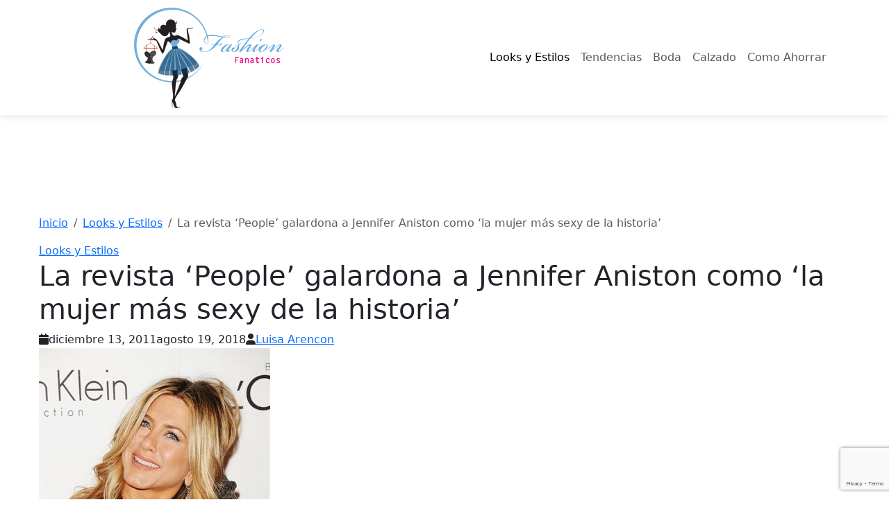

--- FILE ---
content_type: text/html; charset=UTF-8
request_url: https://fashionfanaticos.com/la-revista-people-galardona-a-jennifer-aniston-como-la-mujer-mas-sexy-de-la-historia/
body_size: 14896
content:
<!DOCTYPE html>
<html lang="es" prefix="og: http://ogp.me/ns# article: http://ogp.me/ns/article#" prefix="og: https://ogp.me/ns#">
<head>
     <!-- Google Tag Manager -->
	<script>(function(w,d,s,l,i){w[l]=w[l]||[];w[l].push({'gtm.start':
	new Date().getTime(),event:'gtm.js'});var f=d.getElementsByTagName(s)[0],
	j=d.createElement(s),dl=l!='dataLayer'?'&l='+l:'';j.async=true;j.src=
	'https://www.googletagmanager.com/gtm.js?id='+i+dl;f.parentNode.insertBefore(j,f);
	})(window,document,'script','dataLayer','GTM-P9RHDS');</script>
	<!-- End Google Tag Manager -->
    <meta charset="UTF-8">
    <meta name="viewport" content="width=device-width, initial-scale=1">
    <link rel="profile" href="https://gmpg.org/xfn/11">
    
    <!-- Preconnect para recursos críticos -->
    <link rel="preconnect" href="https://fonts.googleapis.com">
    <link rel="preconnect" href="https://fonts.gstatic.com" crossorigin>
    <link rel="preconnect" href="https://cdn.jsdelivr.net" crossorigin>
    <link rel="preconnect" href="https://cdnjs.cloudflare.com" crossorigin>
    <meta name="google-site-verification" content="XhtaTf-9ps3xL7r46kxMpZf-s2jK1sTNw2yrPBYH8Cg" />
    <meta name="google-site-verification" content="hq_MDXHCG8YG1GgdC1eYtDIvXIEQaROZ-4OMwvc97vg" />
   	<!-- Google Tag Manager (noscript) -->
    <noscript><iframe src="https://www.googletagmanager.com/ns.html?id=GTM-P9RHDS"
    height="0" width="0" style="display:none;visibility:hidden"></iframe></noscript>
    <!-- End Google Tag Manager (noscript) -->
    
<!-- Optimización para motores de búsqueda de Rank Math -  https://rankmath.com/ -->
<title>La revista People galardona a Jennifer Aniston como &#039;la mujer más sexy de la historia&#039;</title>
<meta name="description" content="La revista People acaba de premiar a Jennifer Aniston como &#039;la mujer más sexy de la historia&#039;, seguro que Brad Pitt se tira de los pelos..."/>
<meta name="robots" content="follow, index, max-snippet:-1, max-video-preview:-1, max-image-preview:large"/>
<link rel="canonical" href="https://fashionfanaticos.com/la-revista-people-galardona-a-jennifer-aniston-como-la-mujer-mas-sexy-de-la-historia/" />
<meta property="og:locale" content="es_ES" />
<meta property="og:type" content="article" />
<meta property="og:title" content="La revista People galardona a Jennifer Aniston como &#039;la mujer más sexy de la historia&#039;" />
<meta property="og:description" content="La revista People acaba de premiar a Jennifer Aniston como &#039;la mujer más sexy de la historia&#039;, seguro que Brad Pitt se tira de los pelos..." />
<meta property="og:url" content="https://fashionfanaticos.com/la-revista-people-galardona-a-jennifer-aniston-como-la-mujer-mas-sexy-de-la-historia/" />
<meta property="og:site_name" content="Fashionfanaticos.com" />
<meta property="article:publisher" content="https://www.facebook.com/fashionfanaticos/" />
<meta property="article:author" content="https://www.facebook.com/fashionfanaticos?fref=ts" />
<meta property="article:tag" content="Jennifer Aniston" />
<meta property="article:tag" content="premios" />
<meta property="article:tag" content="revista people" />
<meta property="article:section" content="Looks y Estilos" />
<meta property="og:updated_time" content="2018-08-19T11:41:18+01:00" />
<meta property="og:image" content="https://fashionfanaticos.com/wp-content/uploads/fotonoticia_20111210181040_800.jpg" />
<meta property="og:image:secure_url" content="https://fashionfanaticos.com/wp-content/uploads/fotonoticia_20111210181040_800.jpg" />
<meta property="og:image:width" content="333" />
<meta property="og:image:height" content="500" />
<meta property="og:image:alt" content="revista People" />
<meta property="og:image:type" content="image/jpeg" />
<meta property="article:published_time" content="2011-12-13T13:19:01+01:00" />
<meta property="article:modified_time" content="2018-08-19T11:41:18+01:00" />
<meta name="twitter:card" content="summary_large_image" />
<meta name="twitter:title" content="La revista People galardona a Jennifer Aniston como &#039;la mujer más sexy de la historia&#039;" />
<meta name="twitter:description" content="La revista People acaba de premiar a Jennifer Aniston como &#039;la mujer más sexy de la historia&#039;, seguro que Brad Pitt se tira de los pelos..." />
<meta name="twitter:site" content="@fashionfanatico" />
<meta name="twitter:creator" content="@fashionfanatico" />
<meta name="twitter:image" content="https://fashionfanaticos.com/wp-content/uploads/fotonoticia_20111210181040_800.jpg" />
<meta name="twitter:label1" content="Escrito por" />
<meta name="twitter:data1" content="Luisa Arencon" />
<meta name="twitter:label2" content="Tiempo de lectura" />
<meta name="twitter:data2" content="1 minuto" />
<script type="application/ld+json" class="rank-math-schema">{"@context":"https://schema.org","@graph":[{"@type":["Organization","Person"],"@id":"https://fashionfanaticos.com/#person","name":"Fashionfanaticos","url":"https://fashionfanaticos.com","sameAs":["https://www.facebook.com/fashionfanaticos/","https://twitter.com/fashionfanatico"],"logo":{"@type":"ImageObject","@id":"https://fashionfanaticos.com/#logo","url":"https://fashionfanaticos.com/wp-content/uploads/cropped-logo_fashion-150x150.png","contentUrl":"https://fashionfanaticos.com/wp-content/uploads/cropped-logo_fashion-150x150.png","caption":"Fashionfanaticos","inLanguage":"es"},"image":{"@id":"https://fashionfanaticos.com/#logo"}},{"@type":"WebSite","@id":"https://fashionfanaticos.com/#website","url":"https://fashionfanaticos.com","name":"Fashionfanaticos","publisher":{"@id":"https://fashionfanaticos.com/#person"},"inLanguage":"es"},{"@type":"ImageObject","@id":"https://fashionfanaticos.com/wp-content/uploads/fotonoticia_20111210181040_800.jpg","url":"https://fashionfanaticos.com/wp-content/uploads/fotonoticia_20111210181040_800.jpg","width":"333","height":"500","inLanguage":"es"},{"@type":"BreadcrumbList","@id":"https://fashionfanaticos.com/la-revista-people-galardona-a-jennifer-aniston-como-la-mujer-mas-sexy-de-la-historia/#breadcrumb","itemListElement":[{"@type":"ListItem","position":"1","item":{"@id":"https://fashionfanaticos.com","name":"Home"}},{"@type":"ListItem","position":"2","item":{"@id":"https://fashionfanaticos.com/la-revista-people-galardona-a-jennifer-aniston-como-la-mujer-mas-sexy-de-la-historia/","name":"La revista &#8216;People&#8217; galardona a Jennifer Aniston como &#8216;la mujer m\u00e1s sexy de la historia&#8217;"}}]},{"@type":"WebPage","@id":"https://fashionfanaticos.com/la-revista-people-galardona-a-jennifer-aniston-como-la-mujer-mas-sexy-de-la-historia/#webpage","url":"https://fashionfanaticos.com/la-revista-people-galardona-a-jennifer-aniston-como-la-mujer-mas-sexy-de-la-historia/","name":"La revista People galardona a Jennifer Aniston como &#039;la mujer m\u00e1s sexy de la historia&#039;","datePublished":"2011-12-13T13:19:01+01:00","dateModified":"2018-08-19T11:41:18+01:00","isPartOf":{"@id":"https://fashionfanaticos.com/#website"},"primaryImageOfPage":{"@id":"https://fashionfanaticos.com/wp-content/uploads/fotonoticia_20111210181040_800.jpg"},"inLanguage":"es","breadcrumb":{"@id":"https://fashionfanaticos.com/la-revista-people-galardona-a-jennifer-aniston-como-la-mujer-mas-sexy-de-la-historia/#breadcrumb"}},{"@type":"Person","@id":"https://fashionfanaticos.com/author/luisa_arencon/","name":"Luisa Arencon","description":"Perfil del autor para en Fashionfanaticos.com","url":"https://fashionfanaticos.com/author/luisa_arencon/","image":{"@type":"ImageObject","@id":"https://secure.gravatar.com/avatar/3e080afa8e9673a46192a23c3c8dce5e59f74a8f44237452daa4043c8c76ae5f?s=96&amp;r=g","url":"https://secure.gravatar.com/avatar/3e080afa8e9673a46192a23c3c8dce5e59f74a8f44237452daa4043c8c76ae5f?s=96&amp;r=g","caption":"Luisa Arencon","inLanguage":"es"},"sameAs":["http://www.fashionfanaticos.com","https://www.facebook.com/fashionfanaticos?fref=ts","https://twitter.com/http://twitter.com/fashionfanatico"]},{"@type":"BlogPosting","headline":"La revista People galardona a Jennifer Aniston como &#039;la mujer m\u00e1s sexy de la historia&#039;","keywords":"revista People","datePublished":"2011-12-13T13:19:01+01:00","dateModified":"2018-08-19T11:41:18+01:00","author":{"@id":"https://fashionfanaticos.com/author/luisa_arencon/","name":"Luisa Arencon"},"publisher":{"@id":"https://fashionfanaticos.com/#person"},"description":"La revista People acaba de premiar a Jennifer Aniston como &#039;la mujer m\u00e1s sexy de la historia&#039;, seguro que Brad Pitt se tira de los pelos...","name":"La revista People galardona a Jennifer Aniston como &#039;la mujer m\u00e1s sexy de la historia&#039;","@id":"https://fashionfanaticos.com/la-revista-people-galardona-a-jennifer-aniston-como-la-mujer-mas-sexy-de-la-historia/#richSnippet","isPartOf":{"@id":"https://fashionfanaticos.com/la-revista-people-galardona-a-jennifer-aniston-como-la-mujer-mas-sexy-de-la-historia/#webpage"},"image":{"@id":"https://fashionfanaticos.com/wp-content/uploads/fotonoticia_20111210181040_800.jpg"},"inLanguage":"es","mainEntityOfPage":{"@id":"https://fashionfanaticos.com/la-revista-people-galardona-a-jennifer-aniston-como-la-mujer-mas-sexy-de-la-historia/#webpage"}}]}</script>
<!-- /Plugin Rank Math WordPress SEO -->

<link rel='dns-prefetch' href='//ajax.googleapis.com' />
<link rel='dns-prefetch' href='//cdn.jsdelivr.net' />
<link rel='dns-prefetch' href='//fonts.googleapis.com' />
<link rel='dns-prefetch' href='//cdnjs.cloudflare.com' />
<link rel="alternate" type="application/rss+xml" title="Fashionfanaticos.com &raquo; Comentario La revista &#8216;People&#8217; galardona a Jennifer Aniston como &#8216;la mujer más sexy de la historia&#8217; del feed" href="https://fashionfanaticos.com/la-revista-people-galardona-a-jennifer-aniston-como-la-mujer-mas-sexy-de-la-historia/feed/" />
<link rel="alternate" title="oEmbed (JSON)" type="application/json+oembed" href="https://fashionfanaticos.com/wp-json/oembed/1.0/embed?url=https%3A%2F%2Ffashionfanaticos.com%2Fla-revista-people-galardona-a-jennifer-aniston-como-la-mujer-mas-sexy-de-la-historia%2F" />
<link rel="alternate" title="oEmbed (XML)" type="text/xml+oembed" href="https://fashionfanaticos.com/wp-json/oembed/1.0/embed?url=https%3A%2F%2Ffashionfanaticos.com%2Fla-revista-people-galardona-a-jennifer-aniston-como-la-mujer-mas-sexy-de-la-historia%2F&#038;format=xml" />
<style id='wp-img-auto-sizes-contain-inline-css' type='text/css'>
img:is([sizes=auto i],[sizes^="auto," i]){contain-intrinsic-size:3000px 1500px}
/*# sourceURL=wp-img-auto-sizes-contain-inline-css */
</style>
<link rel='stylesheet' id='bootstrap-css' href='https://cdn.jsdelivr.net/npm/bootstrap@5.3.0/dist/css/bootstrap.min.css?ver=5.3.0' type='text/css' media='all' />
<link rel='stylesheet' id='google-fonts-css' href='https://fonts.googleapis.com/css2?family=Playfair+Display:wght@400;500;600;700&#038;family=Source+Sans+Pro:wght@300;400;600&#038;display=swap' type='text/css' media='all' />
<link rel='stylesheet' id='font-awesome-css' href='https://cdnjs.cloudflare.com/ajax/libs/font-awesome/6.0.0/css/all.min.css?ver=6.0.0' type='text/css' media='all' />
<link rel='stylesheet' id='fashionfanaticos-style-css' href='https://fashionfanaticos.com/wp-content/themes/fashionfanaticos-pro/style.css?ver=1.0.1' type='text/css' media='all' />
<link rel='stylesheet' id='fashionfanaticos-page-css' href='https://fashionfanaticos.com/wp-content/themes/fashionfanaticos-pro/assets/css/page.css?ver=1.0.0' type='text/css' media='all' />
<style id='wp-block-library-inline-css' type='text/css'>
:root{--wp-block-synced-color:#7a00df;--wp-block-synced-color--rgb:122,0,223;--wp-bound-block-color:var(--wp-block-synced-color);--wp-editor-canvas-background:#ddd;--wp-admin-theme-color:#007cba;--wp-admin-theme-color--rgb:0,124,186;--wp-admin-theme-color-darker-10:#006ba1;--wp-admin-theme-color-darker-10--rgb:0,107,160.5;--wp-admin-theme-color-darker-20:#005a87;--wp-admin-theme-color-darker-20--rgb:0,90,135;--wp-admin-border-width-focus:2px}@media (min-resolution:192dpi){:root{--wp-admin-border-width-focus:1.5px}}.wp-element-button{cursor:pointer}:root .has-very-light-gray-background-color{background-color:#eee}:root .has-very-dark-gray-background-color{background-color:#313131}:root .has-very-light-gray-color{color:#eee}:root .has-very-dark-gray-color{color:#313131}:root .has-vivid-green-cyan-to-vivid-cyan-blue-gradient-background{background:linear-gradient(135deg,#00d084,#0693e3)}:root .has-purple-crush-gradient-background{background:linear-gradient(135deg,#34e2e4,#4721fb 50%,#ab1dfe)}:root .has-hazy-dawn-gradient-background{background:linear-gradient(135deg,#faaca8,#dad0ec)}:root .has-subdued-olive-gradient-background{background:linear-gradient(135deg,#fafae1,#67a671)}:root .has-atomic-cream-gradient-background{background:linear-gradient(135deg,#fdd79a,#004a59)}:root .has-nightshade-gradient-background{background:linear-gradient(135deg,#330968,#31cdcf)}:root .has-midnight-gradient-background{background:linear-gradient(135deg,#020381,#2874fc)}:root{--wp--preset--font-size--normal:16px;--wp--preset--font-size--huge:42px}.has-regular-font-size{font-size:1em}.has-larger-font-size{font-size:2.625em}.has-normal-font-size{font-size:var(--wp--preset--font-size--normal)}.has-huge-font-size{font-size:var(--wp--preset--font-size--huge)}.has-text-align-center{text-align:center}.has-text-align-left{text-align:left}.has-text-align-right{text-align:right}.has-fit-text{white-space:nowrap!important}#end-resizable-editor-section{display:none}.aligncenter{clear:both}.items-justified-left{justify-content:flex-start}.items-justified-center{justify-content:center}.items-justified-right{justify-content:flex-end}.items-justified-space-between{justify-content:space-between}.screen-reader-text{border:0;clip-path:inset(50%);height:1px;margin:-1px;overflow:hidden;padding:0;position:absolute;width:1px;word-wrap:normal!important}.screen-reader-text:focus{background-color:#ddd;clip-path:none;color:#444;display:block;font-size:1em;height:auto;left:5px;line-height:normal;padding:15px 23px 14px;text-decoration:none;top:5px;width:auto;z-index:100000}html :where(.has-border-color){border-style:solid}html :where([style*=border-top-color]){border-top-style:solid}html :where([style*=border-right-color]){border-right-style:solid}html :where([style*=border-bottom-color]){border-bottom-style:solid}html :where([style*=border-left-color]){border-left-style:solid}html :where([style*=border-width]){border-style:solid}html :where([style*=border-top-width]){border-top-style:solid}html :where([style*=border-right-width]){border-right-style:solid}html :where([style*=border-bottom-width]){border-bottom-style:solid}html :where([style*=border-left-width]){border-left-style:solid}html :where(img[class*=wp-image-]){height:auto;max-width:100%}:where(figure){margin:0 0 1em}html :where(.is-position-sticky){--wp-admin--admin-bar--position-offset:var(--wp-admin--admin-bar--height,0px)}@media screen and (max-width:600px){html :where(.is-position-sticky){--wp-admin--admin-bar--position-offset:0px}}

/*# sourceURL=wp-block-library-inline-css */
</style><style id='wp-block-categories-inline-css' type='text/css'>
.wp-block-categories{box-sizing:border-box}.wp-block-categories.alignleft{margin-right:2em}.wp-block-categories.alignright{margin-left:2em}.wp-block-categories.wp-block-categories-dropdown.aligncenter{text-align:center}.wp-block-categories .wp-block-categories__label{display:block;width:100%}
/*# sourceURL=https://fashionfanaticos.com/wp-includes/blocks/categories/style.min.css */
</style>
<style id='wp-block-heading-inline-css' type='text/css'>
h1:where(.wp-block-heading).has-background,h2:where(.wp-block-heading).has-background,h3:where(.wp-block-heading).has-background,h4:where(.wp-block-heading).has-background,h5:where(.wp-block-heading).has-background,h6:where(.wp-block-heading).has-background{padding:1.25em 2.375em}h1.has-text-align-left[style*=writing-mode]:where([style*=vertical-lr]),h1.has-text-align-right[style*=writing-mode]:where([style*=vertical-rl]),h2.has-text-align-left[style*=writing-mode]:where([style*=vertical-lr]),h2.has-text-align-right[style*=writing-mode]:where([style*=vertical-rl]),h3.has-text-align-left[style*=writing-mode]:where([style*=vertical-lr]),h3.has-text-align-right[style*=writing-mode]:where([style*=vertical-rl]),h4.has-text-align-left[style*=writing-mode]:where([style*=vertical-lr]),h4.has-text-align-right[style*=writing-mode]:where([style*=vertical-rl]),h5.has-text-align-left[style*=writing-mode]:where([style*=vertical-lr]),h5.has-text-align-right[style*=writing-mode]:where([style*=vertical-rl]),h6.has-text-align-left[style*=writing-mode]:where([style*=vertical-lr]),h6.has-text-align-right[style*=writing-mode]:where([style*=vertical-rl]){rotate:180deg}
/*# sourceURL=https://fashionfanaticos.com/wp-includes/blocks/heading/style.min.css */
</style>
<style id='wp-block-search-inline-css' type='text/css'>
.wp-block-search__button{margin-left:10px;word-break:normal}.wp-block-search__button.has-icon{line-height:0}.wp-block-search__button svg{height:1.25em;min-height:24px;min-width:24px;width:1.25em;fill:currentColor;vertical-align:text-bottom}:where(.wp-block-search__button){border:1px solid #ccc;padding:6px 10px}.wp-block-search__inside-wrapper{display:flex;flex:auto;flex-wrap:nowrap;max-width:100%}.wp-block-search__label{width:100%}.wp-block-search.wp-block-search__button-only .wp-block-search__button{box-sizing:border-box;display:flex;flex-shrink:0;justify-content:center;margin-left:0;max-width:100%}.wp-block-search.wp-block-search__button-only .wp-block-search__inside-wrapper{min-width:0!important;transition-property:width}.wp-block-search.wp-block-search__button-only .wp-block-search__input{flex-basis:100%;transition-duration:.3s}.wp-block-search.wp-block-search__button-only.wp-block-search__searchfield-hidden,.wp-block-search.wp-block-search__button-only.wp-block-search__searchfield-hidden .wp-block-search__inside-wrapper{overflow:hidden}.wp-block-search.wp-block-search__button-only.wp-block-search__searchfield-hidden .wp-block-search__input{border-left-width:0!important;border-right-width:0!important;flex-basis:0;flex-grow:0;margin:0;min-width:0!important;padding-left:0!important;padding-right:0!important;width:0!important}:where(.wp-block-search__input){appearance:none;border:1px solid #949494;flex-grow:1;font-family:inherit;font-size:inherit;font-style:inherit;font-weight:inherit;letter-spacing:inherit;line-height:inherit;margin-left:0;margin-right:0;min-width:3rem;padding:8px;text-decoration:unset!important;text-transform:inherit}:where(.wp-block-search__button-inside .wp-block-search__inside-wrapper){background-color:#fff;border:1px solid #949494;box-sizing:border-box;padding:4px}:where(.wp-block-search__button-inside .wp-block-search__inside-wrapper) .wp-block-search__input{border:none;border-radius:0;padding:0 4px}:where(.wp-block-search__button-inside .wp-block-search__inside-wrapper) .wp-block-search__input:focus{outline:none}:where(.wp-block-search__button-inside .wp-block-search__inside-wrapper) :where(.wp-block-search__button){padding:4px 8px}.wp-block-search.aligncenter .wp-block-search__inside-wrapper{margin:auto}.wp-block[data-align=right] .wp-block-search.wp-block-search__button-only .wp-block-search__inside-wrapper{float:right}
/*# sourceURL=https://fashionfanaticos.com/wp-includes/blocks/search/style.min.css */
</style>

<style id='classic-theme-styles-inline-css' type='text/css'>
/*! This file is auto-generated */
.wp-block-button__link{color:#fff;background-color:#32373c;border-radius:9999px;box-shadow:none;text-decoration:none;padding:calc(.667em + 2px) calc(1.333em + 2px);font-size:1.125em}.wp-block-file__button{background:#32373c;color:#fff;text-decoration:none}
/*# sourceURL=/wp-includes/css/classic-themes.min.css */
</style>
<link rel='stylesheet' id='contact-form-7-css' href='https://fashionfanaticos.com/wp-content/plugins/contact-form-7/includes/css/styles.css?ver=6.1.4' type='text/css' media='all' />
<script type="text/javascript" src="https://ajax.googleapis.com/ajax/libs/jquery/3.6.0/jquery.min.js?ver=3.6.0" id="jquery-js"></script>
<script type="text/javascript" id="jquery-js-after">
/* <![CDATA[ */
            window.jQuery || document.write('<script src="https://fashionfanaticos.com/wp-includes/js/jquery/jquery.js"><\/script>')
        
//# sourceURL=jquery-js-after
/* ]]> */
</script>
<link rel="https://api.w.org/" href="https://fashionfanaticos.com/wp-json/" /><link rel="alternate" title="JSON" type="application/json" href="https://fashionfanaticos.com/wp-json/wp/v2/posts/33589" /><meta property="og:title" name="og:title" content="La revista &#8216;People&#8217; galardona a Jennifer Aniston como &#8216;la mujer más sexy de la historia&#8217;" />
<meta property="og:type" name="og:type" content="article" />
<meta property="og:image" name="og:image" content="https://fashionfanaticos.com/wp-content/uploads/fotonoticia_20111210181040_800-314x471.jpg" />
<meta property="og:url" name="og:url" content="https://fashionfanaticos.com/la-revista-people-galardona-a-jennifer-aniston-como-la-mujer-mas-sexy-de-la-historia/" />
<meta property="og:description" name="og:description" content="No sabemos si el actor Brad Pitt se estará arrancando los pelos de la cabeza por haber dejado escapar a la bella actriz Jennifer Aniston, pero el que debe estar que no cabe en sí del orgullo de tener en su casa a la mujer más sexy de la historia, ese es Justin Theroux porque [...]" />
<meta property="og:locale" name="og:locale" content="es_ES" />
<meta property="og:site_name" name="og:site_name" content="Fashionfanaticos.com" />
<meta property="twitter:card" name="twitter:card" content="summary_large_image" />
<meta property="twitter:creator" name="twitter:creator" content="@fashionfanatico" />
<meta property="article:tag" name="article:tag" content="Jennifer Aniston" />
<meta property="article:tag" name="article:tag" content="premios" />
<meta property="article:tag" name="article:tag" content="revista people" />
<meta property="article:section" name="article:section" content="Looks y Estilos" />
<meta property="article:published_time" name="article:published_time" content="2011-12-13T13:19:01+01:00" />
<meta property="article:modified_time" name="article:modified_time" content="2018-08-19T11:41:18+01:00" />
<meta property="article:author" name="article:author" content="https://fashionfanaticos.com/author/luisa_arencon/" />
<meta property="article:author" name="article:author" content="https://www.facebook.com/fashionfanaticos?fref=ts" />
<meta name="description" content=""><meta property="og:title" content="La revista &#8216;People&#8217; galardona a Jennifer Aniston como &#8216;la mujer más sexy de la historia&#8217;"><meta property="og:description" content=""><meta property="og:image" content="https://fashionfanaticos.com/wp-content/uploads/fotonoticia_20111210181040_800-314x471.jpg"><style type="text/css">.recentcomments a{display:inline !important;padding:0 !important;margin:0 !important;}</style>    
    <!-- Estilos personalizados del Customizer -->
    <style>
        :root {
            --primary-color: #e91e63;
            --secondary-color: #666666;
            --bs-primary: #e91e63;
            --bs-secondary: #666666;
            --bs-body-font-size: 16px;
            --container-width: 1200px;
            
            --bs-primary-rgb: 233, 30, 99;        }
        .site-header {
            background-color: #fff;
            box-shadow: 0 2px 10px rgba(0,0,0,0.1);
            position: sticky;
            top: 0;
            z-index: 1000;
        }
        .site-content {
            max-width: 1200px;
            margin: 0 auto;
            padding: 3rem 1rem;
        }
    </style>
</head>

<body class="wp-singular post-template-default single single-post postid-33589 single-format-standard wp-custom-logo wp-theme-fashionfanaticos-pro">

<div id="page" class="site">
    <a class="skip-link screen-reader-text" href="#primary" tabindex="0">
        Saltar al contenido principal    </a>

    <header class="site-header">
        <nav class="navbar navbar-expand-lg">
            <div class="container">
                <a href="https://fashionfanaticos.com/" class="custom-logo-link" rel="home"><img width="428" height="150" src="https://fashionfanaticos.com/wp-content/uploads/cropped-logo_fashion.png" class="custom-logo" alt="Fashionfanaticos.com" decoding="async" fetchpriority="high" srcset="https://fashionfanaticos.com/wp-content/uploads/cropped-logo_fashion.png 428w, https://fashionfanaticos.com/wp-content/uploads/cropped-logo_fashion-400x140.png 400w" sizes="(max-width: 428px) 100vw, 428px" /></a>
                <button class="navbar-toggler" type="button" data-bs-toggle="collapse" data-bs-target="#primaryMenu" aria-controls="primaryMenu" aria-expanded="false" aria-label="Alternar menú de navegación">
                    <span class="navbar-toggler-icon"></span>
                    <span class="screen-reader-text">Menú</span>
                </button>

                <div class="collapse navbar-collapse" id="primaryMenu">
                    <ul id="primary-menu" class="navbar-nav ms-auto"><li  id="menu-item-46159" class="menu-item menu-item-type-taxonomy menu-item-object-category current-post-ancestor current-menu-parent current-post-parent nav-item nav-item-46159"><a href="https://fashionfanaticos.com/looksyestilos/" class="nav-link active">Looks y Estilos</a></li>
<li  id="menu-item-46160" class="menu-item menu-item-type-taxonomy menu-item-object-category nav-item nav-item-46160"><a href="https://fashionfanaticos.com/tendencias/" class="nav-link ">Tendencias</a></li>
<li  id="menu-item-46161" class="menu-item menu-item-type-taxonomy menu-item-object-category nav-item nav-item-46161"><a href="https://fashionfanaticos.com/boda/" class="nav-link ">Boda</a></li>
<li  id="menu-item-46162" class="menu-item menu-item-type-taxonomy menu-item-object-category nav-item nav-item-46162"><a href="https://fashionfanaticos.com/calzado/" class="nav-link ">Calzado</a></li>
<li  id="menu-item-46201" class="menu-item menu-item-type-taxonomy menu-item-object-category nav-item nav-item-46201"><a href="https://fashionfanaticos.com/como-ahorrar/" class="nav-link ">Como Ahorrar</a></li>
</ul>                </div>
            </div>
        </nav>
    </header>

    <div class="site-content">
        <!-- Rest of the file remains unchanged -->
    </div>
</div>

<script type="speculationrules">
{"prefetch":[{"source":"document","where":{"and":[{"href_matches":"/*"},{"not":{"href_matches":["/wp-*.php","/wp-admin/*","/wp-content/uploads/*","/wp-content/*","/wp-content/plugins/*","/wp-content/themes/fashionfanaticos-pro/*","/*\\?(.+)"]}},{"not":{"selector_matches":"a[rel~=\"nofollow\"]"}},{"not":{"selector_matches":".no-prefetch, .no-prefetch a"}}]},"eagerness":"conservative"}]}
</script>
<script type="text/javascript" src="https://cdn.jsdelivr.net/npm/bootstrap@5.3.0/dist/js/bootstrap.bundle.min.js?ver=5.3.0" id="bootstrap-bundle-js"></script>
<script type="text/javascript" src="https://fashionfanaticos.com/wp-content/themes/fashionfanaticos-pro/js/scripts.js?ver=1.0.0" id="fashionfanaticos-scripts-js"></script>
<script type="text/javascript" src="https://fashionfanaticos.com/wp-content/plugins/anti-spam/assets/js/anti-spam.js?ver=7.4.0" id="anti-spam-script-js"></script>
<script type="text/javascript" src="https://fashionfanaticos.com/wp-includes/js/dist/hooks.min.js?ver=dd5603f07f9220ed27f1" id="wp-hooks-js"></script>
<script type="text/javascript" src="https://fashionfanaticos.com/wp-includes/js/dist/i18n.min.js?ver=c26c3dc7bed366793375" id="wp-i18n-js"></script>
<script type="text/javascript" id="wp-i18n-js-after">
/* <![CDATA[ */
wp.i18n.setLocaleData( { 'text direction\u0004ltr': [ 'ltr' ] } );
//# sourceURL=wp-i18n-js-after
/* ]]> */
</script>
<script type="text/javascript" src="https://fashionfanaticos.com/wp-content/plugins/contact-form-7/includes/swv/js/index.js?ver=6.1.4" id="swv-js"></script>
<script type="text/javascript" id="contact-form-7-js-translations">
/* <![CDATA[ */
( function( domain, translations ) {
	var localeData = translations.locale_data[ domain ] || translations.locale_data.messages;
	localeData[""].domain = domain;
	wp.i18n.setLocaleData( localeData, domain );
} )( "contact-form-7", {"translation-revision-date":"2025-12-01 15:45:40+0000","generator":"GlotPress\/4.0.3","domain":"messages","locale_data":{"messages":{"":{"domain":"messages","plural-forms":"nplurals=2; plural=n != 1;","lang":"es"},"This contact form is placed in the wrong place.":["Este formulario de contacto est\u00e1 situado en el lugar incorrecto."],"Error:":["Error:"]}},"comment":{"reference":"includes\/js\/index.js"}} );
//# sourceURL=contact-form-7-js-translations
/* ]]> */
</script>
<script type="text/javascript" id="contact-form-7-js-before">
/* <![CDATA[ */
var wpcf7 = {
    "api": {
        "root": "https:\/\/fashionfanaticos.com\/wp-json\/",
        "namespace": "contact-form-7\/v1"
    }
};
//# sourceURL=contact-form-7-js-before
/* ]]> */
</script>
<script type="text/javascript" src="https://fashionfanaticos.com/wp-content/plugins/contact-form-7/includes/js/index.js?ver=6.1.4" id="contact-form-7-js"></script>
<script type="text/javascript" src="https://www.google.com/recaptcha/api.js?render=6Lcr3R4eAAAAAAmUxFOIj9GXtSPQ5FcdFn7msOng&amp;ver=3.0" id="google-recaptcha-js"></script>
<script type="text/javascript" src="https://fashionfanaticos.com/wp-includes/js/dist/vendor/wp-polyfill.min.js?ver=3.15.0" id="wp-polyfill-js"></script>
<script type="text/javascript" id="wpcf7-recaptcha-js-before">
/* <![CDATA[ */
var wpcf7_recaptcha = {
    "sitekey": "6Lcr3R4eAAAAAAmUxFOIj9GXtSPQ5FcdFn7msOng",
    "actions": {
        "homepage": "homepage",
        "contactform": "contactform"
    }
};
//# sourceURL=wpcf7-recaptcha-js-before
/* ]]> */
</script>
<script type="text/javascript" src="https://fashionfanaticos.com/wp-content/plugins/contact-form-7/modules/recaptcha/index.js?ver=6.1.4" id="wpcf7-recaptcha-js"></script>
</body>
</html><div class="site-content">
    <main id="primary" class="site-main content-area">
                    <nav aria-label="breadcrumb"><ol class="breadcrumb" itemscope itemtype="http://schema.org/BreadcrumbList"><li class="breadcrumb-item" itemprop="itemListElement" itemscope itemtype="http://schema.org/ListItem"><a href="https://fashionfanaticos.com" itemprop="item"><span itemprop="name">Inicio</span></a><meta itemprop="position" content="1" /></li><li class="breadcrumb-item" itemprop="itemListElement" itemscope itemtype="http://schema.org/ListItem"><a href="https://fashionfanaticos.com/looksyestilos/" itemprop="item"><span itemprop="name">Looks y Estilos</span></a><meta itemprop="position" content="2" /></li><li class="breadcrumb-item active" aria-current="page"><span itemprop="name">La revista &#8216;People&#8217; galardona a Jennifer Aniston como &#8216;la mujer más sexy de la historia&#8217;</span></li></ol></nav>            
            <article id="post-33589" class="post-33589 post type-post status-publish format-standard has-post-thumbnail hentry category-looksyestilos tag-jennifer-aniston tag-premios tag-revista-people">
                                    <script type="application/ld+json">
                        {"@context":"http://schema.org","@type":"BlogPosting","headline":"La revista &#8216;People&#8217; galardona a Jennifer Aniston como &#8216;la mujer m\u00e1s sexy de la historia&#8217;","description":"No sabemos si el actor Brad Pitt se estar\u00e1 arrancando los pelos de la cabeza por haber dejado escapar a la bella actriz Jennifer Aniston, pero el que debe estar que no cabe en s\u00ed del orgullo de tener en su casa a la mujer m\u00e1s sexy de la historia, ese es Justin Theroux porque [&hellip;]","datePublished":"2011-12-13T13:19:01+01:00","dateModified":"2018-08-19T11:41:18+01:00","author":{"@type":"Person","name":"Luisa Arencon","url":"https://fashionfanaticos.com/author/luisa_arencon/"},"publisher":{"@type":"Organization","name":"Fashionfanaticos.com","logo":{"@type":"ImageObject","url":"https://fashionfanaticos.com/wp-content/uploads/cropped-logo_fashion.png"}},"image":{"@type":"ImageObject","url":"https://fashionfanaticos.com/wp-content/uploads/fotonoticia_20111210181040_800.jpg","width":1200,"height":628}}                    </script>
                                
                <header class="entry-header">
                                            <div class="entry-category">
                            <a href="https://fashionfanaticos.com/looksyestilos/" rel="category tag">Looks y Estilos</a>                        </div>
                    
                    <h1 class="entry-title">La revista &#8216;People&#8217; galardona a Jennifer Aniston como &#8216;la mujer más sexy de la historia&#8217;</h1>
                    <div class="entry-meta">
                        <span class="posted-on"><i class="fas fa-calendar"></i><time class="entry-date published" datetime="2011-12-13T13:19:01+01:00">diciembre 13, 2011</time><time class="updated" datetime="2018-08-19T11:41:18+01:00">agosto 19, 2018</time></span><span class="byline"><i class="fas fa-user"></i><span class="author vcard"><a class="url fn n" href="https://fashionfanaticos.com/author/luisa_arencon/">Luisa Arencon</a></span></span>                    </div>
                </header>

                                    <div class="post-thumbnail">
                        <img width="333" height="500" src="https://fashionfanaticos.com/wp-content/uploads/fotonoticia_20111210181040_800.jpg" class="attachment-full size-full wp-post-image" alt="" fetchpriority="high" decoding="async" srcset="https://fashionfanaticos.com/wp-content/uploads/fotonoticia_20111210181040_800.jpg 333w, https://fashionfanaticos.com/wp-content/uploads/fotonoticia_20111210181040_800-266x400.jpg 266w, https://fashionfanaticos.com/wp-content/uploads/fotonoticia_20111210181040_800-314x471.jpg 314w, https://fashionfanaticos.com/wp-content/uploads/fotonoticia_20111210181040_800-300x450.jpg 300w, https://fashionfanaticos.com/wp-content/uploads/fotonoticia_20111210181040_800-100x150.jpg 100w" sizes="(max-width: 333px) 100vw, 333px" />                    </div>
                
                <div class="entry-content">
                    <p>No sabemos si el actor <a title="brad pitt" href="http://www.imdb.es/name/nm0000093/" target="_blank" rel="noopener">Brad Pitt</a> se estará arrancando los pelos de la cabeza por haber dejado escapar a la bella actriz <a title="jennifer aniston" href="http://www.imdb.es/name/nm0000098/" target="_blank" rel="noopener">Jennifer Aniston</a>, pero el que debe estar que no cabe en sí del orgullo de tener en su casa a la mujer más sexy de la historia, ese es <strong>Justin Theroux porque la actriz ha sido galardonada por la revista People como la mujer más sexy de la historia.</strong></p>
<p><span id="more-33589"></span></p>
<h2>La Revista People premia a Jennifer Aniston</h2>
<p>Y es que, este año 2011 se ha convertido para la actriz en una de sus mejores épocas, porque ha estado lleno de triunfos, tanto en su vida personal porque Jennifer es super feliz junto a su chico, como en lo profesional, ya que parece que los proyectos y los méritos no faltan.</p>
<p>Y es que la guapa actriz ha desbancado a <strong>Raquel Welch, Marilyn Monroe, Britney Spears y Madonna.</strong></p>
<p>Parece ser que su melena rubia y sus irresistibles curvas pueden con cualquier tipo de competencia, y es que a sus 42 años, Jennifer Aniston sigue cosechando éxitos allá donde va. Una mujer que se ha hecho a sí misma y por la que no parece que pasen los años. Después de su éxito con la serie que la llevó al estrellato, Friends, sigue cosechando muchos premios, entre ellos el que le ha concedido la revista People.</p>
<p>Fuente e imágenes: <a title="chance" href="http://www.europapress.es/chance/gente/noticia-jennifer-aniston-elegida-mujer-mas-sexy-historia-20111210181040.html" target="_blank" rel="noopener">Chance</a></p>
                </div>

                <footer class="entry-footer">
                        <div class="author-bio">
        <div class="author-avatar">
            <img alt='Foto de Luisa Arencon' src='https://secure.gravatar.com/avatar/3e080afa8e9673a46192a23c3c8dce5e59f74a8f44237452daa4043c8c76ae5f?s=100&#038;r=g' srcset='https://secure.gravatar.com/avatar/3e080afa8e9673a46192a23c3c8dce5e59f74a8f44237452daa4043c8c76ae5f?s=200&#038;r=g 2x' class='avatar avatar-100 photo' height='100' width='100' decoding='async'/>        </div>
        <div class="author-info">
            <h2 class="author-title">
                Sobre <span class="author-name">Luisa Arencon</span>            </h2>
            <div class="author-description">
                Soy catalana de nacimiento, me apasiona el mundo de la moda y de la belleza, mi profesión es Técnico Superior en Peluquería y Maquillaje. Otra de mis grandes pasiones es la escritura y la lectura.            </div>
            <div class="author-links">
                                    <a href="http://www.fashionfanaticos.com" class="author-website" target="_blank" rel="noopener noreferrer">
                        <i class="fas fa-globe"></i>
                        Sitio web                    </a>
                                <a href="https://fashionfanaticos.com/author/luisa_arencon/" class="author-posts-link">
                    <i class="fas fa-pen"></i>
                    Ver todos los posts                </a>
            </div>
        </div>
    </div>
 
                    <div class="post-share">
                        <h3 class="share-title">Comparte este artículo</h3>
                        <div class="share-buttons">
                            <a href="https://www.facebook.com/sharer/sharer.php?u=https%3A%2F%2Ffashionfanaticos.com%2Fla-revista-people-galardona-a-jennifer-aniston-como-la-mujer-mas-sexy-de-la-historia%2F" target="_blank" rel="noopener noreferrer" class="share-facebook">
                                <i class="fab fa-facebook-f"></i>
                                <span class="screen-reader-text">Facebook</span>
                            </a>
                            <a href="https://twitter.com/intent/tweet?url=https%3A%2F%2Ffashionfanaticos.com%2Fla-revista-people-galardona-a-jennifer-aniston-como-la-mujer-mas-sexy-de-la-historia%2F&text=La+revista+%26%238216%3BPeople%26%238217%3B+galardona+a+Jennifer+Aniston+como+%26%238216%3Bla+mujer+m%C3%A1s+sexy+de+la+historia%26%238217%3B" target="_blank" rel="noopener noreferrer" class="share-twitter">
                                <i class="fab fa-twitter"></i>
                                <span class="screen-reader-text">Twitter</span>
                            </a>
                            <a href="https://pinterest.com/pin/create/button/?url=https%3A%2F%2Ffashionfanaticos.com%2Fla-revista-people-galardona-a-jennifer-aniston-como-la-mujer-mas-sexy-de-la-historia%2F&media=https%3A%2F%2Ffashionfanaticos.com%2Fwp-content%2Fuploads%2Ffotonoticia_20111210181040_800.jpg&description=La+revista+%26%238216%3BPeople%26%238217%3B+galardona+a+Jennifer+Aniston+como+%26%238216%3Bla+mujer+m%C3%A1s+sexy+de+la+historia%26%238217%3B" target="_blank" rel="noopener noreferrer" class="share-pinterest">
                                <i class="fab fa-pinterest-p"></i>
                                <span class="screen-reader-text">Pinterest</span>
                            </a>
                            <a href="https://api.whatsapp.com/send?text=La+revista+%26%238216%3BPeople%26%238217%3B+galardona+a+Jennifer+Aniston+como+%26%238216%3Bla+mujer+m%C3%A1s+sexy+de+la+historia%26%238217%3B+https%3A%2F%2Ffashionfanaticos.com%2Fla-revista-people-galardona-a-jennifer-aniston-como-la-mujer-mas-sexy-de-la-historia%2F" target="_blank" rel="noopener noreferrer" class="share-whatsapp">
                                <i class="fab fa-whatsapp"></i>
                                <span class="screen-reader-text">WhatsApp</span>
                            </a>
                        </div>
                    </div>

                                                <div class="related-posts">
                                <h3 class="related-posts-title">Posts Relacionados</h3>
                                <div class="related-posts-grid">
                                                                            <article class="related-post">
                                                                                            <div class="post-thumbnail">
                                                                                                            <a href="https://fashionfanaticos.com/looksyestilos/" class="entry-category">
                                                            Looks y Estilos                                                        </a>
                                                                                                        <img fetchpriority="high" width="263" height="395" src="https://fashionfanaticos.com/wp-content/uploads/816.jpg" class="attachment-medium size-medium wp-post-image" alt="" decoding="async" />                                                </div>
                                                                                        <div class="entry-content">
                                                <h4 class="entry-title">
                                                    <a href="https://fashionfanaticos.com/desigual-moda-infantil-otono-invierno-2011-2012/">Desigual, moda infantil Otoño-Invierno 2011-2012</a>
                                                </h4>
                                                <div class="entry-meta">
                                                    agosto 10, 2011                                                </div>
                                            </div>
                                        </article>
                                                                            <article class="related-post">
                                                                                            <div class="post-thumbnail">
                                                                                                            <a href="https://fashionfanaticos.com/looksyestilos/" class="entry-category">
                                                            Looks y Estilos                                                        </a>
                                                                                                        <img fetchpriority="high" width="400" height="262" src="https://fashionfanaticos.com/wp-content/uploads/UndostresvuelveRicky_36228_932.jpg" class="attachment-medium size-medium wp-post-image" alt="Ricky Martin regresa!!!" decoding="async" />                                                </div>
                                                                                        <div class="entry-content">
                                                <h4 class="entry-title">
                                                    <a href="https://fashionfanaticos.com/ricky-martin-regresa/">Ricky Martin regresa!!!</a>
                                                </h4>
                                                <div class="entry-meta">
                                                    junio 5, 2011                                                </div>
                                            </div>
                                        </article>
                                                                            <article class="related-post">
                                                                                            <div class="post-thumbnail">
                                                                                                            <a href="https://fashionfanaticos.com/looksyestilos/" class="entry-category">
                                                            Looks y Estilos                                                        </a>
                                                                                                        <img fetchpriority="high" width="267" height="400" src="https://fashionfanaticos.com/wp-content/uploads/natalia_verbeke_para_bulgari_3823_320x480.jpg" class="attachment-medium size-medium wp-post-image" alt="" decoding="async" loading="lazy" />                                                </div>
                                                                                        <div class="entry-content">
                                                <h4 class="entry-title">
                                                    <a href="https://fashionfanaticos.com/natalia-verbeke-imagen-de-bulgari/">Natalia Verbeke imagen de Bulgari</a>
                                                </h4>
                                                <div class="entry-meta">
                                                    julio 7, 2011                                                </div>
                                            </div>
                                        </article>
                                                                    </div>
                            </div>
                                            </footer>
            </article>

            
<div id="comments" class="comments-area">
    
    	<div id="respond" class="comment-respond">
		<h3 id="reply-title" class="comment-reply-title">Deja un comentario</h3><form action="https://fashionfanaticos.com/wp-comments-post.php" method="post" id="commentform" class="comment-form"><p class="comment-notes">Tu email no será publicado.</p><div class="comment-form-comment"><label for="comment">Comentario</label><textarea id="comment" name="comment" cols="45" rows="8" required></textarea></div><p class="comment-form-author"><label for="author">Nombre <span class="required">*</span></label> <input id="author" name="author" type="text" value="" size="30" maxlength="245" autocomplete="name" required="required" /></p>
<p class="comment-form-email"><label for="email">Correo electrónico <span class="required">*</span></label> <input id="email" name="email" type="text" value="" size="30" maxlength="100" autocomplete="email" required="required" /></p>
<p class="comment-form-url"><label for="url">Web</label> <input id="url" name="url" type="text" value="" size="30" maxlength="200" autocomplete="url" /></p>
<div class="g-recaptcha-wrap" style="padding:10px 0 10px 0"><div  class="g-recaptcha" data-sitekey="6Ldso8ESAAAAAD9zsAtez_D1_nr4m8XeVqetcjyO"></div></div><div class="form-submit"><button name="submit" type="submit" id="submit" class="submit btn btn-primary">Publicar el comentario</button> <input type='hidden' name='comment_post_ID' value='33589' id='comment_post_ID' />
<input type='hidden' name='comment_parent' id='comment_parent' value='0' />
</div> <p class="comment-form-aios-antibot-keys"><input type="hidden" name="gnwbhfoh" value="z7ig83auhp49" ><input type="hidden" name="b8k3xcw8" value="k38q0rm5mvjq" ><input type="hidden" name="s5e1wzwp" value="dqg6b36pwun1" ><input type="hidden" name="aios_antibot_keys_expiry" id="aios_antibot_keys_expiry" value="1770249600"></p><p style="display: none;"><input type="hidden" id="akismet_comment_nonce" name="akismet_comment_nonce" value="42c1ed9fce" /></p><!-- Anti-spam plugin wordpress.org/plugins/anti-spam/ --><div class="wantispam-required-fields"><input type="hidden" name="wantispam_t" class="wantispam-control wantispam-control-t" value="1770010732" /><div class="wantispam-group wantispam-group-q" style="clear: both;">
					<label>Current ye@r <span class="required">*</span></label>
					<input type="hidden" name="wantispam_a" class="wantispam-control wantispam-control-a" value="2026" />
					<input type="text" name="wantispam_q" class="wantispam-control wantispam-control-q" value="7.4.0" autocomplete="off" />
				  </div>
<div class="wantispam-group wantispam-group-e" style="display: none;">
					<label>Leave this field empty</label>
					<input type="text" name="wantispam_e_email_url_website" class="wantispam-control wantispam-control-e" value="" autocomplete="off" />
				  </div>
</div><!--\End Anti-spam plugin --><p style="display: none !important;" class="akismet-fields-container" data-prefix="ak_"><label>&#916;<textarea name="ak_hp_textarea" cols="45" rows="8" maxlength="100"></textarea></label><input type="hidden" id="ak_js_1" name="ak_js" value="103"/><script>document.getElementById( "ak_js_1" ).setAttribute( "value", ( new Date() ).getTime() );</script></p></form>	</div><!-- #respond -->
	</div> 
            <nav class="navigation post-navigation">
                <div class="nav-links">
                                            <div class="nav-previous">
                            <a href="https://fashionfanaticos.com/cuales-son-los-locales-de-moda-esta-temporada/">
                                <span class="nav-subtitle">Anterior</span>
                            </a>
                        </div>
                                            <div class="nav-next">
                            <a href="https://fashionfanaticos.com/los-hombres-triunfan-en-los-premios-40-principales/">
                                <span class="nav-subtitle">Siguiente</span>
                            </a>
                        </div>
                                    </div>
            </nav>
            </main>

    
<aside class="sidebar widget-area">
    <div class="sidebar-widgets"><section id="block-11" class="widget widget_block widget_search"><form role="search" method="get" action="https://fashionfanaticos.com/" class="wp-block-search__button-outside wp-block-search__text-button wp-block-search"    ><label class="wp-block-search__label" for="wp-block-search__input-1" >Buscar</label><div class="wp-block-search__inside-wrapper" ><input class="wp-block-search__input" id="wp-block-search__input-1" placeholder="" value="" type="search" name="s" required /><button aria-label="Buscar" class="wp-block-search__button wp-element-button" type="submit" >Buscar</button></div></form></section><section id="block-2" class="widget widget_block">
<h2 class="wp-block-heading">PUBLICIDAD</h2>
</section><section id="block-3" class="widget widget_block"><div id="sidebar_gad" style="min-height: 250px; text-align: center;"></div></section><section id="recent-comments-4" class="widget widget_recent_comments"><h2 class="widget-title">Comentarios Recientes</h2><ul id="recentcomments"><li class="recentcomments"><span class="comment-author-link"><a href="https://lovegames.es" class="url" rel="ugc external nofollow">Gemma</a></span> en <a href="https://fashionfanaticos.com/lenceria-femenina-y-masculina-pra-levantar-el-animo/#comment-27746">Lencería femenina y masculina para levantar&#8230; el ánimo</a></li><li class="recentcomments"><span class="comment-author-link">Luisa Arencón</span> en <a href="https://fashionfanaticos.com/cosmetica-marroqui-al-mejor-precio/#comment-27713">Cosmética Marroquí al mejor precio!!</a></li><li class="recentcomments"><span class="comment-author-link">juan paratore garcias</span> en <a href="https://fashionfanaticos.com/cosmetica-marroqui-al-mejor-precio/#comment-27712">Cosmética Marroquí al mejor precio!!</a></li><li class="recentcomments"><span class="comment-author-link">Luisa Arencón</span> en <a href="https://fashionfanaticos.com/cultura-historia-del-bikini/#comment-27323">Cultura: Historia del Bikini</a></li><li class="recentcomments"><span class="comment-author-link"><a href="https://www.empresas-de.com/" class="url" rel="ugc external nofollow">Empresa</a></span> en <a href="https://fashionfanaticos.com/cultura-historia-del-bikini/#comment-27317">Cultura: Historia del Bikini</a></li></ul></section><section id="block-4" class="widget widget_block">
<h2 class="wp-block-heading">PUBLICIDAD</h2>
</section><section id="block-5" class="widget widget_block"><div id="sidebar_gad_2" style="min-height: 250px; text-align: center;"></div></section>
		<section id="recent-posts-4" class="widget widget_recent_entries">
		<h2 class="widget-title">Últimos Posts</h2>
		<ul>
											<li>
					<a href="https://fashionfanaticos.com/como-desgastar-pantalones-tejanos/">Cómo Desgastar Pantalones Tejanos: una guía simple para que los personalices en casa</a>
									</li>
											<li>
					<a href="https://fashionfanaticos.com/zapatos-barefoot-descubre-el-calzado-minimalista-que-resalta-la-autentica-forma-del-pie/">Zapatos Barefoot: Descubre el Calzado Minimalista que Resalta la Auténtica Forma del Pie</a>
									</li>
											<li>
					<a href="https://fashionfanaticos.com/errores-de-maquillaje-que-toda-mujer-mayor-de-40-anos-debe-evitar/">Errores de Maquillaje que toda mujer mayor de 40 años debe evitar</a>
									</li>
											<li>
					<a href="https://fashionfanaticos.com/looks-para-dias-de-lluvia/">Looks para días de lluvia</a>
									</li>
											<li>
					<a href="https://fashionfanaticos.com/vestidos-de-novia-del-cine-y-la-television/">Vestidos de novia del cine y la televisión</a>
									</li>
					</ul>

		</section><section id="block-7" class="widget widget_block"><h2 class="widget-title">Categorías</h2><div class="wp-widget-group__inner-blocks"><ul class="wp-block-categories-list wp-block-categories">	<li class="cat-item cat-item-163"><a href="https://fashionfanaticos.com/boda/">Boda</a>
</li>
	<li class="cat-item cat-item-294"><a href="https://fashionfanaticos.com/calzado/">Calzado</a>
</li>
	<li class="cat-item cat-item-11042"><a href="https://fashionfanaticos.com/como-ahorrar/">Como Ahorrar</a>
</li>
	<li class="cat-item cat-item-10499"><a href="https://fashionfanaticos.com/modacomplementos/">Complementos</a>
</li>
	<li class="cat-item cat-item-4"><a href="https://fashionfanaticos.com/cosmeticayperfumes/">Cosmética y Perfumes</a>
</li>
	<li class="cat-item cat-item-24"><a href="https://fashionfanaticos.com/looksyestilos/">Looks y Estilos</a>
</li>
	<li class="cat-item cat-item-14"><a href="https://fashionfanaticos.com/tendencias/">Tendencias</a>
</li>
</ul></div></section></div></aside> </div>

        </div><!-- #content -->

        <footer class="site-footer">
            <div class="footer-widgets">
                <div class="container">
                    <div class="footer-grid">
                        <div class="footer-widget">
                                                    </div>
                        <div class="footer-widget">
                                                    </div>
                        <div class="footer-widget">
                                                    </div>
                    </div>
                </div>
            </div>
            
            <div class="site-info">
                <div class="container">
                    <div class="copyright">
                        © 2026 Fashionfanaticos.com. Todos los derechos reservados.                    </div>
                    <nav class="footer-navigation">
                        <div class="menu-footer-container"><ul id="menu-footer" class="footer-menu"><li id="menu-item-46156" class="menu-item menu-item-type-post_type menu-item-object-page menu-item-privacy-policy menu-item-46156"><a rel="nofollow privacy-policy" href="https://fashionfanaticos.com/politicas-de-privacidad/">Politicas de Privacidad</a></li>
<li id="menu-item-55488" class="menu-item menu-item-type-post_type menu-item-object-page menu-item-55488"><a href="https://fashionfanaticos.com/politica-de-cookies/">Política de cookies</a></li>
<li id="menu-item-46157" class="menu-item menu-item-type-post_type menu-item-object-page menu-item-46157"><a rel="nofollow" href="https://fashionfanaticos.com/contacta-con-nosotros/">Contacta</a></li>
<li id="menu-item-46158" class="menu-item menu-item-type-post_type menu-item-object-page menu-item-46158"><a rel="nofollow" href="https://fashionfanaticos.com/sobre-nosotros/">Sobre nosotras</a></li>
</ul></div>                    </nav>
                </div>
            </div>
        </footer>

        <script type="speculationrules">
{"prefetch":[{"source":"document","where":{"and":[{"href_matches":"/*"},{"not":{"href_matches":["/wp-*.php","/wp-admin/*","/wp-content/uploads/*","/wp-content/*","/wp-content/plugins/*","/wp-content/themes/fashionfanaticos-pro/*","/*\\?(.+)"]}},{"not":{"selector_matches":"a[rel~=\"nofollow\"]"}},{"not":{"selector_matches":".no-prefetch, .no-prefetch a"}}]},"eagerness":"conservative"}]}
</script>
<script type="text/javascript" data-cfasync="false" src="https://www.google.com/recaptcha/api.js?hl=es&amp;ver=f521212600e3b815e08bfaf2a82fcdaa" id="google-recaptcha-v2-js"></script>
<script type="text/javascript" id="aios-front-js-js-extra">
/* <![CDATA[ */
var AIOS_FRONT = {"ajaxurl":"https://fashionfanaticos.com/wp-admin/admin-ajax.php","ajax_nonce":"d1ba925260"};
//# sourceURL=aios-front-js-js-extra
/* ]]> */
</script>
<script type="text/javascript" src="https://fashionfanaticos.com/wp-content/plugins/all-in-one-wp-security-and-firewall/js/wp-security-front-script.js?ver=5.4.5" id="aios-front-js-js"></script>
<script defer type="text/javascript" src="https://fashionfanaticos.com/wp-content/plugins/akismet/_inc/akismet-frontend.js?ver=1767951186" id="akismet-frontend-js"></script>


    </body>
</html><!-- WP Fastest Cache file was created in 0.215 seconds, on February 2, 2026 @ 6:38 am -->

--- FILE ---
content_type: text/html; charset=utf-8
request_url: https://www.google.com/recaptcha/api2/anchor?ar=1&k=6Lcr3R4eAAAAAAmUxFOIj9GXtSPQ5FcdFn7msOng&co=aHR0cHM6Ly9mYXNoaW9uZmFuYXRpY29zLmNvbTo0NDM.&hl=en&v=N67nZn4AqZkNcbeMu4prBgzg&size=invisible&anchor-ms=20000&execute-ms=30000&cb=an9whwla17qc
body_size: 49929
content:
<!DOCTYPE HTML><html dir="ltr" lang="en"><head><meta http-equiv="Content-Type" content="text/html; charset=UTF-8">
<meta http-equiv="X-UA-Compatible" content="IE=edge">
<title>reCAPTCHA</title>
<style type="text/css">
/* cyrillic-ext */
@font-face {
  font-family: 'Roboto';
  font-style: normal;
  font-weight: 400;
  font-stretch: 100%;
  src: url(//fonts.gstatic.com/s/roboto/v48/KFO7CnqEu92Fr1ME7kSn66aGLdTylUAMa3GUBHMdazTgWw.woff2) format('woff2');
  unicode-range: U+0460-052F, U+1C80-1C8A, U+20B4, U+2DE0-2DFF, U+A640-A69F, U+FE2E-FE2F;
}
/* cyrillic */
@font-face {
  font-family: 'Roboto';
  font-style: normal;
  font-weight: 400;
  font-stretch: 100%;
  src: url(//fonts.gstatic.com/s/roboto/v48/KFO7CnqEu92Fr1ME7kSn66aGLdTylUAMa3iUBHMdazTgWw.woff2) format('woff2');
  unicode-range: U+0301, U+0400-045F, U+0490-0491, U+04B0-04B1, U+2116;
}
/* greek-ext */
@font-face {
  font-family: 'Roboto';
  font-style: normal;
  font-weight: 400;
  font-stretch: 100%;
  src: url(//fonts.gstatic.com/s/roboto/v48/KFO7CnqEu92Fr1ME7kSn66aGLdTylUAMa3CUBHMdazTgWw.woff2) format('woff2');
  unicode-range: U+1F00-1FFF;
}
/* greek */
@font-face {
  font-family: 'Roboto';
  font-style: normal;
  font-weight: 400;
  font-stretch: 100%;
  src: url(//fonts.gstatic.com/s/roboto/v48/KFO7CnqEu92Fr1ME7kSn66aGLdTylUAMa3-UBHMdazTgWw.woff2) format('woff2');
  unicode-range: U+0370-0377, U+037A-037F, U+0384-038A, U+038C, U+038E-03A1, U+03A3-03FF;
}
/* math */
@font-face {
  font-family: 'Roboto';
  font-style: normal;
  font-weight: 400;
  font-stretch: 100%;
  src: url(//fonts.gstatic.com/s/roboto/v48/KFO7CnqEu92Fr1ME7kSn66aGLdTylUAMawCUBHMdazTgWw.woff2) format('woff2');
  unicode-range: U+0302-0303, U+0305, U+0307-0308, U+0310, U+0312, U+0315, U+031A, U+0326-0327, U+032C, U+032F-0330, U+0332-0333, U+0338, U+033A, U+0346, U+034D, U+0391-03A1, U+03A3-03A9, U+03B1-03C9, U+03D1, U+03D5-03D6, U+03F0-03F1, U+03F4-03F5, U+2016-2017, U+2034-2038, U+203C, U+2040, U+2043, U+2047, U+2050, U+2057, U+205F, U+2070-2071, U+2074-208E, U+2090-209C, U+20D0-20DC, U+20E1, U+20E5-20EF, U+2100-2112, U+2114-2115, U+2117-2121, U+2123-214F, U+2190, U+2192, U+2194-21AE, U+21B0-21E5, U+21F1-21F2, U+21F4-2211, U+2213-2214, U+2216-22FF, U+2308-230B, U+2310, U+2319, U+231C-2321, U+2336-237A, U+237C, U+2395, U+239B-23B7, U+23D0, U+23DC-23E1, U+2474-2475, U+25AF, U+25B3, U+25B7, U+25BD, U+25C1, U+25CA, U+25CC, U+25FB, U+266D-266F, U+27C0-27FF, U+2900-2AFF, U+2B0E-2B11, U+2B30-2B4C, U+2BFE, U+3030, U+FF5B, U+FF5D, U+1D400-1D7FF, U+1EE00-1EEFF;
}
/* symbols */
@font-face {
  font-family: 'Roboto';
  font-style: normal;
  font-weight: 400;
  font-stretch: 100%;
  src: url(//fonts.gstatic.com/s/roboto/v48/KFO7CnqEu92Fr1ME7kSn66aGLdTylUAMaxKUBHMdazTgWw.woff2) format('woff2');
  unicode-range: U+0001-000C, U+000E-001F, U+007F-009F, U+20DD-20E0, U+20E2-20E4, U+2150-218F, U+2190, U+2192, U+2194-2199, U+21AF, U+21E6-21F0, U+21F3, U+2218-2219, U+2299, U+22C4-22C6, U+2300-243F, U+2440-244A, U+2460-24FF, U+25A0-27BF, U+2800-28FF, U+2921-2922, U+2981, U+29BF, U+29EB, U+2B00-2BFF, U+4DC0-4DFF, U+FFF9-FFFB, U+10140-1018E, U+10190-1019C, U+101A0, U+101D0-101FD, U+102E0-102FB, U+10E60-10E7E, U+1D2C0-1D2D3, U+1D2E0-1D37F, U+1F000-1F0FF, U+1F100-1F1AD, U+1F1E6-1F1FF, U+1F30D-1F30F, U+1F315, U+1F31C, U+1F31E, U+1F320-1F32C, U+1F336, U+1F378, U+1F37D, U+1F382, U+1F393-1F39F, U+1F3A7-1F3A8, U+1F3AC-1F3AF, U+1F3C2, U+1F3C4-1F3C6, U+1F3CA-1F3CE, U+1F3D4-1F3E0, U+1F3ED, U+1F3F1-1F3F3, U+1F3F5-1F3F7, U+1F408, U+1F415, U+1F41F, U+1F426, U+1F43F, U+1F441-1F442, U+1F444, U+1F446-1F449, U+1F44C-1F44E, U+1F453, U+1F46A, U+1F47D, U+1F4A3, U+1F4B0, U+1F4B3, U+1F4B9, U+1F4BB, U+1F4BF, U+1F4C8-1F4CB, U+1F4D6, U+1F4DA, U+1F4DF, U+1F4E3-1F4E6, U+1F4EA-1F4ED, U+1F4F7, U+1F4F9-1F4FB, U+1F4FD-1F4FE, U+1F503, U+1F507-1F50B, U+1F50D, U+1F512-1F513, U+1F53E-1F54A, U+1F54F-1F5FA, U+1F610, U+1F650-1F67F, U+1F687, U+1F68D, U+1F691, U+1F694, U+1F698, U+1F6AD, U+1F6B2, U+1F6B9-1F6BA, U+1F6BC, U+1F6C6-1F6CF, U+1F6D3-1F6D7, U+1F6E0-1F6EA, U+1F6F0-1F6F3, U+1F6F7-1F6FC, U+1F700-1F7FF, U+1F800-1F80B, U+1F810-1F847, U+1F850-1F859, U+1F860-1F887, U+1F890-1F8AD, U+1F8B0-1F8BB, U+1F8C0-1F8C1, U+1F900-1F90B, U+1F93B, U+1F946, U+1F984, U+1F996, U+1F9E9, U+1FA00-1FA6F, U+1FA70-1FA7C, U+1FA80-1FA89, U+1FA8F-1FAC6, U+1FACE-1FADC, U+1FADF-1FAE9, U+1FAF0-1FAF8, U+1FB00-1FBFF;
}
/* vietnamese */
@font-face {
  font-family: 'Roboto';
  font-style: normal;
  font-weight: 400;
  font-stretch: 100%;
  src: url(//fonts.gstatic.com/s/roboto/v48/KFO7CnqEu92Fr1ME7kSn66aGLdTylUAMa3OUBHMdazTgWw.woff2) format('woff2');
  unicode-range: U+0102-0103, U+0110-0111, U+0128-0129, U+0168-0169, U+01A0-01A1, U+01AF-01B0, U+0300-0301, U+0303-0304, U+0308-0309, U+0323, U+0329, U+1EA0-1EF9, U+20AB;
}
/* latin-ext */
@font-face {
  font-family: 'Roboto';
  font-style: normal;
  font-weight: 400;
  font-stretch: 100%;
  src: url(//fonts.gstatic.com/s/roboto/v48/KFO7CnqEu92Fr1ME7kSn66aGLdTylUAMa3KUBHMdazTgWw.woff2) format('woff2');
  unicode-range: U+0100-02BA, U+02BD-02C5, U+02C7-02CC, U+02CE-02D7, U+02DD-02FF, U+0304, U+0308, U+0329, U+1D00-1DBF, U+1E00-1E9F, U+1EF2-1EFF, U+2020, U+20A0-20AB, U+20AD-20C0, U+2113, U+2C60-2C7F, U+A720-A7FF;
}
/* latin */
@font-face {
  font-family: 'Roboto';
  font-style: normal;
  font-weight: 400;
  font-stretch: 100%;
  src: url(//fonts.gstatic.com/s/roboto/v48/KFO7CnqEu92Fr1ME7kSn66aGLdTylUAMa3yUBHMdazQ.woff2) format('woff2');
  unicode-range: U+0000-00FF, U+0131, U+0152-0153, U+02BB-02BC, U+02C6, U+02DA, U+02DC, U+0304, U+0308, U+0329, U+2000-206F, U+20AC, U+2122, U+2191, U+2193, U+2212, U+2215, U+FEFF, U+FFFD;
}
/* cyrillic-ext */
@font-face {
  font-family: 'Roboto';
  font-style: normal;
  font-weight: 500;
  font-stretch: 100%;
  src: url(//fonts.gstatic.com/s/roboto/v48/KFO7CnqEu92Fr1ME7kSn66aGLdTylUAMa3GUBHMdazTgWw.woff2) format('woff2');
  unicode-range: U+0460-052F, U+1C80-1C8A, U+20B4, U+2DE0-2DFF, U+A640-A69F, U+FE2E-FE2F;
}
/* cyrillic */
@font-face {
  font-family: 'Roboto';
  font-style: normal;
  font-weight: 500;
  font-stretch: 100%;
  src: url(//fonts.gstatic.com/s/roboto/v48/KFO7CnqEu92Fr1ME7kSn66aGLdTylUAMa3iUBHMdazTgWw.woff2) format('woff2');
  unicode-range: U+0301, U+0400-045F, U+0490-0491, U+04B0-04B1, U+2116;
}
/* greek-ext */
@font-face {
  font-family: 'Roboto';
  font-style: normal;
  font-weight: 500;
  font-stretch: 100%;
  src: url(//fonts.gstatic.com/s/roboto/v48/KFO7CnqEu92Fr1ME7kSn66aGLdTylUAMa3CUBHMdazTgWw.woff2) format('woff2');
  unicode-range: U+1F00-1FFF;
}
/* greek */
@font-face {
  font-family: 'Roboto';
  font-style: normal;
  font-weight: 500;
  font-stretch: 100%;
  src: url(//fonts.gstatic.com/s/roboto/v48/KFO7CnqEu92Fr1ME7kSn66aGLdTylUAMa3-UBHMdazTgWw.woff2) format('woff2');
  unicode-range: U+0370-0377, U+037A-037F, U+0384-038A, U+038C, U+038E-03A1, U+03A3-03FF;
}
/* math */
@font-face {
  font-family: 'Roboto';
  font-style: normal;
  font-weight: 500;
  font-stretch: 100%;
  src: url(//fonts.gstatic.com/s/roboto/v48/KFO7CnqEu92Fr1ME7kSn66aGLdTylUAMawCUBHMdazTgWw.woff2) format('woff2');
  unicode-range: U+0302-0303, U+0305, U+0307-0308, U+0310, U+0312, U+0315, U+031A, U+0326-0327, U+032C, U+032F-0330, U+0332-0333, U+0338, U+033A, U+0346, U+034D, U+0391-03A1, U+03A3-03A9, U+03B1-03C9, U+03D1, U+03D5-03D6, U+03F0-03F1, U+03F4-03F5, U+2016-2017, U+2034-2038, U+203C, U+2040, U+2043, U+2047, U+2050, U+2057, U+205F, U+2070-2071, U+2074-208E, U+2090-209C, U+20D0-20DC, U+20E1, U+20E5-20EF, U+2100-2112, U+2114-2115, U+2117-2121, U+2123-214F, U+2190, U+2192, U+2194-21AE, U+21B0-21E5, U+21F1-21F2, U+21F4-2211, U+2213-2214, U+2216-22FF, U+2308-230B, U+2310, U+2319, U+231C-2321, U+2336-237A, U+237C, U+2395, U+239B-23B7, U+23D0, U+23DC-23E1, U+2474-2475, U+25AF, U+25B3, U+25B7, U+25BD, U+25C1, U+25CA, U+25CC, U+25FB, U+266D-266F, U+27C0-27FF, U+2900-2AFF, U+2B0E-2B11, U+2B30-2B4C, U+2BFE, U+3030, U+FF5B, U+FF5D, U+1D400-1D7FF, U+1EE00-1EEFF;
}
/* symbols */
@font-face {
  font-family: 'Roboto';
  font-style: normal;
  font-weight: 500;
  font-stretch: 100%;
  src: url(//fonts.gstatic.com/s/roboto/v48/KFO7CnqEu92Fr1ME7kSn66aGLdTylUAMaxKUBHMdazTgWw.woff2) format('woff2');
  unicode-range: U+0001-000C, U+000E-001F, U+007F-009F, U+20DD-20E0, U+20E2-20E4, U+2150-218F, U+2190, U+2192, U+2194-2199, U+21AF, U+21E6-21F0, U+21F3, U+2218-2219, U+2299, U+22C4-22C6, U+2300-243F, U+2440-244A, U+2460-24FF, U+25A0-27BF, U+2800-28FF, U+2921-2922, U+2981, U+29BF, U+29EB, U+2B00-2BFF, U+4DC0-4DFF, U+FFF9-FFFB, U+10140-1018E, U+10190-1019C, U+101A0, U+101D0-101FD, U+102E0-102FB, U+10E60-10E7E, U+1D2C0-1D2D3, U+1D2E0-1D37F, U+1F000-1F0FF, U+1F100-1F1AD, U+1F1E6-1F1FF, U+1F30D-1F30F, U+1F315, U+1F31C, U+1F31E, U+1F320-1F32C, U+1F336, U+1F378, U+1F37D, U+1F382, U+1F393-1F39F, U+1F3A7-1F3A8, U+1F3AC-1F3AF, U+1F3C2, U+1F3C4-1F3C6, U+1F3CA-1F3CE, U+1F3D4-1F3E0, U+1F3ED, U+1F3F1-1F3F3, U+1F3F5-1F3F7, U+1F408, U+1F415, U+1F41F, U+1F426, U+1F43F, U+1F441-1F442, U+1F444, U+1F446-1F449, U+1F44C-1F44E, U+1F453, U+1F46A, U+1F47D, U+1F4A3, U+1F4B0, U+1F4B3, U+1F4B9, U+1F4BB, U+1F4BF, U+1F4C8-1F4CB, U+1F4D6, U+1F4DA, U+1F4DF, U+1F4E3-1F4E6, U+1F4EA-1F4ED, U+1F4F7, U+1F4F9-1F4FB, U+1F4FD-1F4FE, U+1F503, U+1F507-1F50B, U+1F50D, U+1F512-1F513, U+1F53E-1F54A, U+1F54F-1F5FA, U+1F610, U+1F650-1F67F, U+1F687, U+1F68D, U+1F691, U+1F694, U+1F698, U+1F6AD, U+1F6B2, U+1F6B9-1F6BA, U+1F6BC, U+1F6C6-1F6CF, U+1F6D3-1F6D7, U+1F6E0-1F6EA, U+1F6F0-1F6F3, U+1F6F7-1F6FC, U+1F700-1F7FF, U+1F800-1F80B, U+1F810-1F847, U+1F850-1F859, U+1F860-1F887, U+1F890-1F8AD, U+1F8B0-1F8BB, U+1F8C0-1F8C1, U+1F900-1F90B, U+1F93B, U+1F946, U+1F984, U+1F996, U+1F9E9, U+1FA00-1FA6F, U+1FA70-1FA7C, U+1FA80-1FA89, U+1FA8F-1FAC6, U+1FACE-1FADC, U+1FADF-1FAE9, U+1FAF0-1FAF8, U+1FB00-1FBFF;
}
/* vietnamese */
@font-face {
  font-family: 'Roboto';
  font-style: normal;
  font-weight: 500;
  font-stretch: 100%;
  src: url(//fonts.gstatic.com/s/roboto/v48/KFO7CnqEu92Fr1ME7kSn66aGLdTylUAMa3OUBHMdazTgWw.woff2) format('woff2');
  unicode-range: U+0102-0103, U+0110-0111, U+0128-0129, U+0168-0169, U+01A0-01A1, U+01AF-01B0, U+0300-0301, U+0303-0304, U+0308-0309, U+0323, U+0329, U+1EA0-1EF9, U+20AB;
}
/* latin-ext */
@font-face {
  font-family: 'Roboto';
  font-style: normal;
  font-weight: 500;
  font-stretch: 100%;
  src: url(//fonts.gstatic.com/s/roboto/v48/KFO7CnqEu92Fr1ME7kSn66aGLdTylUAMa3KUBHMdazTgWw.woff2) format('woff2');
  unicode-range: U+0100-02BA, U+02BD-02C5, U+02C7-02CC, U+02CE-02D7, U+02DD-02FF, U+0304, U+0308, U+0329, U+1D00-1DBF, U+1E00-1E9F, U+1EF2-1EFF, U+2020, U+20A0-20AB, U+20AD-20C0, U+2113, U+2C60-2C7F, U+A720-A7FF;
}
/* latin */
@font-face {
  font-family: 'Roboto';
  font-style: normal;
  font-weight: 500;
  font-stretch: 100%;
  src: url(//fonts.gstatic.com/s/roboto/v48/KFO7CnqEu92Fr1ME7kSn66aGLdTylUAMa3yUBHMdazQ.woff2) format('woff2');
  unicode-range: U+0000-00FF, U+0131, U+0152-0153, U+02BB-02BC, U+02C6, U+02DA, U+02DC, U+0304, U+0308, U+0329, U+2000-206F, U+20AC, U+2122, U+2191, U+2193, U+2212, U+2215, U+FEFF, U+FFFD;
}
/* cyrillic-ext */
@font-face {
  font-family: 'Roboto';
  font-style: normal;
  font-weight: 900;
  font-stretch: 100%;
  src: url(//fonts.gstatic.com/s/roboto/v48/KFO7CnqEu92Fr1ME7kSn66aGLdTylUAMa3GUBHMdazTgWw.woff2) format('woff2');
  unicode-range: U+0460-052F, U+1C80-1C8A, U+20B4, U+2DE0-2DFF, U+A640-A69F, U+FE2E-FE2F;
}
/* cyrillic */
@font-face {
  font-family: 'Roboto';
  font-style: normal;
  font-weight: 900;
  font-stretch: 100%;
  src: url(//fonts.gstatic.com/s/roboto/v48/KFO7CnqEu92Fr1ME7kSn66aGLdTylUAMa3iUBHMdazTgWw.woff2) format('woff2');
  unicode-range: U+0301, U+0400-045F, U+0490-0491, U+04B0-04B1, U+2116;
}
/* greek-ext */
@font-face {
  font-family: 'Roboto';
  font-style: normal;
  font-weight: 900;
  font-stretch: 100%;
  src: url(//fonts.gstatic.com/s/roboto/v48/KFO7CnqEu92Fr1ME7kSn66aGLdTylUAMa3CUBHMdazTgWw.woff2) format('woff2');
  unicode-range: U+1F00-1FFF;
}
/* greek */
@font-face {
  font-family: 'Roboto';
  font-style: normal;
  font-weight: 900;
  font-stretch: 100%;
  src: url(//fonts.gstatic.com/s/roboto/v48/KFO7CnqEu92Fr1ME7kSn66aGLdTylUAMa3-UBHMdazTgWw.woff2) format('woff2');
  unicode-range: U+0370-0377, U+037A-037F, U+0384-038A, U+038C, U+038E-03A1, U+03A3-03FF;
}
/* math */
@font-face {
  font-family: 'Roboto';
  font-style: normal;
  font-weight: 900;
  font-stretch: 100%;
  src: url(//fonts.gstatic.com/s/roboto/v48/KFO7CnqEu92Fr1ME7kSn66aGLdTylUAMawCUBHMdazTgWw.woff2) format('woff2');
  unicode-range: U+0302-0303, U+0305, U+0307-0308, U+0310, U+0312, U+0315, U+031A, U+0326-0327, U+032C, U+032F-0330, U+0332-0333, U+0338, U+033A, U+0346, U+034D, U+0391-03A1, U+03A3-03A9, U+03B1-03C9, U+03D1, U+03D5-03D6, U+03F0-03F1, U+03F4-03F5, U+2016-2017, U+2034-2038, U+203C, U+2040, U+2043, U+2047, U+2050, U+2057, U+205F, U+2070-2071, U+2074-208E, U+2090-209C, U+20D0-20DC, U+20E1, U+20E5-20EF, U+2100-2112, U+2114-2115, U+2117-2121, U+2123-214F, U+2190, U+2192, U+2194-21AE, U+21B0-21E5, U+21F1-21F2, U+21F4-2211, U+2213-2214, U+2216-22FF, U+2308-230B, U+2310, U+2319, U+231C-2321, U+2336-237A, U+237C, U+2395, U+239B-23B7, U+23D0, U+23DC-23E1, U+2474-2475, U+25AF, U+25B3, U+25B7, U+25BD, U+25C1, U+25CA, U+25CC, U+25FB, U+266D-266F, U+27C0-27FF, U+2900-2AFF, U+2B0E-2B11, U+2B30-2B4C, U+2BFE, U+3030, U+FF5B, U+FF5D, U+1D400-1D7FF, U+1EE00-1EEFF;
}
/* symbols */
@font-face {
  font-family: 'Roboto';
  font-style: normal;
  font-weight: 900;
  font-stretch: 100%;
  src: url(//fonts.gstatic.com/s/roboto/v48/KFO7CnqEu92Fr1ME7kSn66aGLdTylUAMaxKUBHMdazTgWw.woff2) format('woff2');
  unicode-range: U+0001-000C, U+000E-001F, U+007F-009F, U+20DD-20E0, U+20E2-20E4, U+2150-218F, U+2190, U+2192, U+2194-2199, U+21AF, U+21E6-21F0, U+21F3, U+2218-2219, U+2299, U+22C4-22C6, U+2300-243F, U+2440-244A, U+2460-24FF, U+25A0-27BF, U+2800-28FF, U+2921-2922, U+2981, U+29BF, U+29EB, U+2B00-2BFF, U+4DC0-4DFF, U+FFF9-FFFB, U+10140-1018E, U+10190-1019C, U+101A0, U+101D0-101FD, U+102E0-102FB, U+10E60-10E7E, U+1D2C0-1D2D3, U+1D2E0-1D37F, U+1F000-1F0FF, U+1F100-1F1AD, U+1F1E6-1F1FF, U+1F30D-1F30F, U+1F315, U+1F31C, U+1F31E, U+1F320-1F32C, U+1F336, U+1F378, U+1F37D, U+1F382, U+1F393-1F39F, U+1F3A7-1F3A8, U+1F3AC-1F3AF, U+1F3C2, U+1F3C4-1F3C6, U+1F3CA-1F3CE, U+1F3D4-1F3E0, U+1F3ED, U+1F3F1-1F3F3, U+1F3F5-1F3F7, U+1F408, U+1F415, U+1F41F, U+1F426, U+1F43F, U+1F441-1F442, U+1F444, U+1F446-1F449, U+1F44C-1F44E, U+1F453, U+1F46A, U+1F47D, U+1F4A3, U+1F4B0, U+1F4B3, U+1F4B9, U+1F4BB, U+1F4BF, U+1F4C8-1F4CB, U+1F4D6, U+1F4DA, U+1F4DF, U+1F4E3-1F4E6, U+1F4EA-1F4ED, U+1F4F7, U+1F4F9-1F4FB, U+1F4FD-1F4FE, U+1F503, U+1F507-1F50B, U+1F50D, U+1F512-1F513, U+1F53E-1F54A, U+1F54F-1F5FA, U+1F610, U+1F650-1F67F, U+1F687, U+1F68D, U+1F691, U+1F694, U+1F698, U+1F6AD, U+1F6B2, U+1F6B9-1F6BA, U+1F6BC, U+1F6C6-1F6CF, U+1F6D3-1F6D7, U+1F6E0-1F6EA, U+1F6F0-1F6F3, U+1F6F7-1F6FC, U+1F700-1F7FF, U+1F800-1F80B, U+1F810-1F847, U+1F850-1F859, U+1F860-1F887, U+1F890-1F8AD, U+1F8B0-1F8BB, U+1F8C0-1F8C1, U+1F900-1F90B, U+1F93B, U+1F946, U+1F984, U+1F996, U+1F9E9, U+1FA00-1FA6F, U+1FA70-1FA7C, U+1FA80-1FA89, U+1FA8F-1FAC6, U+1FACE-1FADC, U+1FADF-1FAE9, U+1FAF0-1FAF8, U+1FB00-1FBFF;
}
/* vietnamese */
@font-face {
  font-family: 'Roboto';
  font-style: normal;
  font-weight: 900;
  font-stretch: 100%;
  src: url(//fonts.gstatic.com/s/roboto/v48/KFO7CnqEu92Fr1ME7kSn66aGLdTylUAMa3OUBHMdazTgWw.woff2) format('woff2');
  unicode-range: U+0102-0103, U+0110-0111, U+0128-0129, U+0168-0169, U+01A0-01A1, U+01AF-01B0, U+0300-0301, U+0303-0304, U+0308-0309, U+0323, U+0329, U+1EA0-1EF9, U+20AB;
}
/* latin-ext */
@font-face {
  font-family: 'Roboto';
  font-style: normal;
  font-weight: 900;
  font-stretch: 100%;
  src: url(//fonts.gstatic.com/s/roboto/v48/KFO7CnqEu92Fr1ME7kSn66aGLdTylUAMa3KUBHMdazTgWw.woff2) format('woff2');
  unicode-range: U+0100-02BA, U+02BD-02C5, U+02C7-02CC, U+02CE-02D7, U+02DD-02FF, U+0304, U+0308, U+0329, U+1D00-1DBF, U+1E00-1E9F, U+1EF2-1EFF, U+2020, U+20A0-20AB, U+20AD-20C0, U+2113, U+2C60-2C7F, U+A720-A7FF;
}
/* latin */
@font-face {
  font-family: 'Roboto';
  font-style: normal;
  font-weight: 900;
  font-stretch: 100%;
  src: url(//fonts.gstatic.com/s/roboto/v48/KFO7CnqEu92Fr1ME7kSn66aGLdTylUAMa3yUBHMdazQ.woff2) format('woff2');
  unicode-range: U+0000-00FF, U+0131, U+0152-0153, U+02BB-02BC, U+02C6, U+02DA, U+02DC, U+0304, U+0308, U+0329, U+2000-206F, U+20AC, U+2122, U+2191, U+2193, U+2212, U+2215, U+FEFF, U+FFFD;
}

</style>
<link rel="stylesheet" type="text/css" href="https://www.gstatic.com/recaptcha/releases/N67nZn4AqZkNcbeMu4prBgzg/styles__ltr.css">
<script nonce="TlP1EfbunjzcVAXtz78cXw" type="text/javascript">window['__recaptcha_api'] = 'https://www.google.com/recaptcha/api2/';</script>
<script type="text/javascript" src="https://www.gstatic.com/recaptcha/releases/N67nZn4AqZkNcbeMu4prBgzg/recaptcha__en.js" nonce="TlP1EfbunjzcVAXtz78cXw">
      
    </script></head>
<body><div id="rc-anchor-alert" class="rc-anchor-alert"></div>
<input type="hidden" id="recaptcha-token" value="[base64]">
<script type="text/javascript" nonce="TlP1EfbunjzcVAXtz78cXw">
      recaptcha.anchor.Main.init("[\x22ainput\x22,[\x22bgdata\x22,\x22\x22,\[base64]/[base64]/MjU1Ong/[base64]/[base64]/[base64]/[base64]/[base64]/[base64]/[base64]/[base64]/[base64]/[base64]/[base64]/[base64]/[base64]/[base64]/[base64]\\u003d\x22,\[base64]\x22,\x22Dn1Gw63Cr1NyVsK5QMOtfcK2N8KwYXHCkhTDjMO5J8KUKi/[base64]/HsK6dcKdXsOmwrrCqU43wpYewqPDrlbCpsO/[base64]/CrcO/w6XDncOlVMKNw5Qtw7VwBsKdw6AFwpzDhgkBX1oFw65DwqpJDBl5S8OCwobCg8Kfw6TCmSDDuhIkJMOjQ8OCQMOSw6PCmMOTWAfDo2NvESvDs8OIIcOuL1kVaMO/EHzDi8OQI8K+wqbCosOUJcKYw6LDlnTDkibCh0XCuMOdw6vDhsKgM2ECHXtHIwzClMO+w6vCsMKEwoDDn8OLTsKNPSliOnMqwpwEacObIiPDrcKBwokgw4HChFA9wrXCt8K/wqvCmjvDn8Oew73DscO9wrF0wpdsD8KBwo7DmMKLPcO/OMOSwo/CosO0NkPCuDzDhn3CoMOFw5dtGkp4EcO3wqwFFMKCwrzDvMOGfDzDs8OvTcOBwpzCjMKGQsKtDSgMfijCl8OnYsKle0xdw5PCmSkqPsOrGDFywovDicOiW2HCj8KMw651N8K1bMO3woZFw4p/bcOOw4cDPCNscQ1QbkHCg8KJJsKcP3jDpMKyIsK8fGINwpfCmcKDbMO0QSDDisOrw586IsKXw5pRw6sLaRZVKMOuKk7CixPCuMKLKMOZBC/Ck8OWwqpPwq49wrPDh8OawpnDr1xfw5Jywp8URMKbMMOuexghCcKMwrjCpgh/SkzDkcOwLjhYHsK2fjMSwoV+eVTDocK5LcOqeXnDiXjCn3sxFsKPwr4oWS85ZWLDgMOMNUrCu8OqwpVkIcKPwqLDkcOXTMOMasKxwqDCksKjwrzDvwxEw7HCnMKhVcK+RsKxc8KVM1fCmF3DmsO6IcKeNxA7wqxZw6/Cv1bDtkcABsKmS2zCpw5FwrsEO3DDkXbCgH3Ct03DjsKTw6rDj8OhwqTCtSLCj3XDlsOWw7dsM8KAw6sBw5/DpGZjwrp4PSrDsAfDjsKiwqYoIzjCjQ7Cn8KyUWbDlXowdFUIwpgGGMODwr7DusO5VMKyKQxsV1cUwrB2w5TCg8O7OFpidsK3w6YCwrRCcTQjG1/DmsK/aAs6WgjDmsOZwpnDuXvCoMOxQ0RzMTnDhcONAyDCk8Odw6LDtQTDjwAgZMKYw5ZXwpbDuCcQwprDsWBZGcOSw79Hw49sw4FEP8KzQ8KbIMOERcKhwowvw6EIwpAFAsOzAMOWV8O8w4zCmcO3wr/Dkx9Vw5DDjUYuMcOLVMKfRsKhVcOvLitCQ8KLw6rDtsO/wo/CscKSfmhqVcKTQVdQwqXCvMKNwr7CmMK/G8OWSxp4UlUiTUUBXMOif8OKw5vCjMKwwrgTw5vCt8O/w4AhY8OLXMOkcMOQw48Sw4LCiMK6wqPDrsO5wo8uO0/DulHCmsOYCkTCucK4w7XDkjvDoUzCvMKbwpt1BcOZT8OZw7/CjCjCvwpgw5zDvsKdZcKuwofCocOEwqdaBsOswo7Dp8KSKcKswp51a8KXLh7Dg8K9wpHDgTgcw4vDk8KNf17Dq2LCoMOEw69Nwpk9KMKJw75kXMOMYkXChsKGRxPCrFTCmF5Jc8KZcRLCkEPCoW/Cs3vCv1rCrGIRY8KdTMOewq3CmMKqwp/DrEHDmFPCjEjCg8K3w6VHMQ/DgSXCglHCgsKNGMOSw697w5gIVMKmKmdzw6hwa3dawoXChcO8KsKsBCDDtEPCkcOhwpbClRBkwpHDm2TDkXUNIibDokUAUDXDmMOmK8Obw6wpw7U2w5c6RzJ1D23CosKww6PClnN1w4LCgAfDiD/[base64]/wo3DmMOMBcKtEGLDsMOTd8KdwrvDgsOHLsKsw5PDmMOJwrBAw7MfK8Ktw651w64KBHJyVVxIBMKrWkvDmsKvV8OjNMKHw4ETwrRoaCA5RcOWwo/DlQQCJ8Kdw6PCosODwr/DnS48wq7ChU9Nwr08w7F2w6nDhMOtwrJwR8KOJg8IXgPCsRlHw7VZHmdiw6nCqMKtw73DoWUGw5HDscOyBx/CmMO2w6XDrMOHwrnCl3XCocKkEMOVTsKLwpjCucOjwrvCn8KDworCvsKvwpgYZg8/w5LDpgLCrnlQV8KjIcKmwrDCvMKbwpV2w43DgMKFw7M0EXdVAQBqwpN1w6zDicOFbsKqHh7CkMKOwrzDp8OEPcOgWMOBBcK3Q8KDewfDlALCoivDugPChMKJNS/ClQ3Dv8KCwpIkwp7DsVBowpXDgcOxX8KpWFphXFsFw7xFdMOewoXDjGsANMONwoVww5UiEy/CuxlCKFEjLh3CkldxYRbDhSbDu2BiwpvCiVpew5bCsMOKbnpNw6HCrcK4w4ZHw5hiw6BuCsO5wqHCiC/DhVjCgSFDw7bDilbDh8K5wrxKwqkuX8KZwrHCkMKYwq1sw4Mcw67DnxPDgxhMRRfCmsOKw57CvcOFN8OBwrzDt3jDn8O2U8K4HTUPw5HCq8O+E3oBRsKsVBYIwpUtw7kMw54rCcOxMWHDssK4w4JJFcKRYhcjw7cawr/DvDh1Q8KjPkLCpMKQEVHCnMOOMRZTwr16w5o1VcKMw57CrMOHI8OxcwQZw5zDkcOFw5cNGcOXwpYLw7rCszlHWsKAbGjDoMOHSybDtG7Ck2DCqcKQwrnCh8OqU2LDlcOoeBEhwrp/[base64]/DhsOEYT3CkMOvagfDuRk+wpFtwo5ww54qwpAswp0HVHfDm1nDqMOIQwVGJDjCmMKVwrQSakfDrsK5LljDqhLDg8KScMK7J8KOW8OMw6Vnw7jDtT3CtE/CqhB/[base64]/DlRp9TlXCmGZ4w7zCmMObw6lAFDsLGMOXwoHDh8OTQ8Kzw44JwrQmfsOQwpkIT8KVKU08CDRFworCt8OWwq/CvsOeEC02wrNhV8OKdDTClTXCi8KdwrEWFV4RwrlKw7p/OsO3E8OEw6h4c3x4RhTCisOQH8OzWcKwUsOQw6wwwr0nwq3CuMKDw7A2D2nCv8KRw7xTDXfDq8KEw4jCm8OvwqhHwqRQVnjCoQ3CpRXDlMOZw6nCriQrVMKgwqDDj3xkLQTDmwRzwr9ALsKqQXlzQnjDs0Zjw5dPwr/[base64]/CnMOgwpYIwqIDaFXDucOvGQIQwo/CsjbCm3bDuX8sOARXwpPDmFkvLmDCi1PDj8OYUwV8w7B9Lgs7asK9dsOKBnPCqFLDo8Oww4oBwohJd15Uw708w6fDpQDCs34aHsOKOCAPwrRmW8KvI8OJw6nCjjVswq9pw43CgFTCsGHDrcOuEWrDjQHCjUZIw4MpAHLDlMKvwrVxDcOPw7HCiW/[base64]/[base64]/Dvj9wWncBw6tdwrVLb8OaW3nCnVrDjsO4wpfCjA9gw5LDvMKmw6XCksOZTMO/eyjCt8OOwpjCgcOgw6BPwrXCoTsZeWVgw5rDr8KSGQF+NMKjw6YVSB/Ds8OdVH3Dt1lRw6Nsw5RYwoUSHjcAwrzDs8K6EBXDhD4IwpvCvRVPcMKRw53Ch8Kzw6FYw4Z0WcOSKW/[base64]/DqU/CvsOfVcOiwrzCrcKcwrDCmsOOwpxLVFA/LQAnZGIZJ8O0wp7CnhPDrV89wp9Hw6/DncK9w5A6w7PDtcKldg0Hw6QncMKDcCTDucO5JMKNfxViwqjDm0jDl8KETycXFcOLwqTDqxkSwoDDlMOuw5hww4jCsARjNcKZUMObOkHDisOodWpcwo8yLsOtHWfCpX54wpsZwqtswr5bSl/CrzbCiCzCtSTDm0jDhMODFnlYeCAPwpjDsGFqw7nCn8ObwqBNwoPDuMOpJEQFwrNTwrtUI8ORJWXCkkjDusKkOWdMA0fDusK5YSTDqkUFw6cNw6QAYikMO0LCmMKZcF/CmcKkTMKpScODwqx1WcK8UX4/wpPDtHzDuhofwrszegVUw5d9wp7DrH3DvB0XIkNXw6vDhcKUwrIEw4IjbMKXwrEtw4/CtsOow7XChR7DjMKYwrXDuUQiaTnCr8O2wqRaNsObwr8fwqnDrnd7w7tvEE5fGcKYwq5VwoXDpMKWw7JsLMK/K8OsLsKaEFlpw7Ukw7/[base64]/Cu8Kow68ZHBrDlBJ+wqx0wo10w5xtw7hbf8KwWT3CicOOw4vCmMO0T0BjwqBdYB8Jw5PDvFPCo2BxZsO9CA3DvDHCkMKMwrLCqxktw7jCoMKIw5J0QsKkw7HDuh7Cn1jChi5jwo/[base64]/wrHCrDghBBN/asK5wrxAbhkqw4J5TsKWw7PCmMO4Bk/[base64]/[base64]/wrzDgcO1f2h7wofCsGsVUsOrNj9xw61WwrPCtW7CuhvDr2zDuMOZwoQLw7tzw6PCksOpacOVf37Ck8KmwrEdw6Bgw7wRw4ttw4sMwrxvw54/[base64]/[base64]/[base64]/Dk3bDo2EiJsKVAcKDwojCoQDDhVLDh8KcADjDqMKpLsOBwpHDrMKGeMOfV8KQw7sTGUcNwpTCiUnCkMKcwqPCmi/[base64]/w6cmw43Co8KFwocmwplDFldFfsKsw7U7w5VZcwrDlyDDucOrG2nDu8OMwrTDrmPDpnQJdnMwX0zCgEDDisKpJGQew67DqMKzcRIuLMKdcX8Ew5Mxw59aZsOuwoPCoQF1wrIgNXjDtDzDksO/[base64]/CvMK1w7x8wrAEF1EBw6LDk8KOGsKfeyTCtMOxw4XCnsKyw4nDrcKewofCkwvDscKUw4YjwoPCr8KTMmPCpAtDccOmwr7DoMOMw4Asw4tgXMORwqFUX8OaTMO8wofDsG5SwpbDp8OYCcKqwp12FkYswr9Fw4zCh8OSwo3CgBDCtsOabj/[base64]/Cv2DCl8Ofw6fDt8K8AQYNXsOpwprCjyLDhMKXBX5cw5ggwpzDhlPDnC1NKcOhw4jChsOhIEXDvcKBSmnCtsO9FgLDu8KaWwrCjjsFPMKrdMOowp/ClMOdw4TCt1nDu8KcwohWR8OVwqJywrXCtl7CvyPDpcKdABTCnD/Ci8OVCGrDqcOYw5nDu0YAAsKpYRHDpMKna8OwfMKZw78Qw4JwworCt8Kdwq/[base64]/[base64]/w78nwrx4w68BwrghLcKmwrXCjsO7wrcpEy9mX8KKbWnCjsK2F8KSw7k2w5ZXw4BTS3Y4wr3Dq8Okw4bDt1gMw4p/wpR7w7h0wrHCuUjCvwbDmcKQVxfCrMOeezfCkcKtNXfDh8O9aWNaQWtCwpjDlBUQwqQ7w60sw7Ynw6VsTQbClW4GTcKew6/CpsOfPcKEfEjCoW87w7t9wpLDrsOzfmBWw5PDn8KrMGLDh8KRw6vCtnfClcKywpEQFMKLw4BJWwzCqMKPw53Duj3CkCDDscOIGj/CocKBX3TDjMKTw44dwrHCrjJ+wpjCl0TDohPDgsOPwrjDpzM/wqHDi8KlwqzDuljCisKpw7/DoMOxc8KeFwgVPMOrZU99EnQjw4xRwp/DrDvCv2bDh8OZO0DDvAjCssOaFMK/wrzCssOww6Miw6bDuUrChFIxbkkYw7jCjjzDtMOiw5vCnsKsasOWw58wJgpmwoYzBk0DUx1TBsKtMinDusOKTRYRw5M2w53DnsOIDsKRVz/ChRdCw6lNCnzCqjo/Q8OLw63DrFnClFVZRcOobiIvwonDkUgRw4BwbsK9wqfCncOIfcObw57Cu1LDt0h8w6Vqwp7DrMOQwq9CMsOcw5TDk8Krw7c3AsO0dMKkDk/[base64]/CpMKuH8KIQnDDtkrDm8OGUzYPw5R9wrbCgAfCnQrCrw3CmsOZwqDCrcKaGMOzwqtYBcOdw5YNwqtGS8O2QS/Cil0qwqLDkcK2w5XDnV3CnUjCvB9vIMOIXcO5EgXDhMKbw79kw6EhBgnCkTzDoMK7wrfCqMOawr3DosKGwoDCqV/[base64]/DnCZnaMKBPMOvwr8IwprDmsOdI8KoSx3CvMK2w6zCnsO0wqcSIsOYw7PCuC1dAMKDw7R+cDRLcMO7w499DB5EwrwKwrg8wqDDjMKpw4lpw4w5w7LCpSdxfsK7w6HCjcKlw5bDlgbCvcOyMw4Jw5o6cMKkw5dMIn/[base64]/DkQQmVgjCt0cgTnLDpxjClmPDmgjDscKRw4FUw57CmMO6woUBw6c8RXs+woojSsO0bsOjHMKCwpUyw4YSw7jDiE/DqsKsV8KFw7HCocO/[base64]/KsOKw7bDiVfCusOiShYnThpGw6jCuwMKwrTDoRsLAMKYw7dve8OIw4XDj3LDk8O0woPDj395ABPDr8KNFV7DumlGLD7DgsO7wq/[base64]/Y3TDs8O0w60dFQzChMKJL8OSHcKpwqDCkcKHR03CqmHCu8KCw58Vwr9Bw65XL2geJD9SwpTCgR3Dtw1VTi1uw7ssfFMCH8O+MnN8w4ARPXArwpM2VcK/csKPfTrDuz/Dq8KQw6/DmWTCuMOLHxcqWUnCrcKgw5TDisKgHsO5JcOXwrPDtE3CvcOHGnXCgMO/GcO/[base64]/DpcKmwp/[base64]/CrGFzwpHCjMKhHsOQwocFwq1Jw6ENwrtcw4bCgEHCmw7DvC/Du1nCuR0uYsOzAcKPLWfDlAnCjR99DMK8wpPCsMKYw70bbMOvJMOfwpvCu8OpLlvCq8KawrI1wqkbw7vCvsOpMG7Cr8O2VMO+w7LChsOKwocnwrw5NCTDnsKFfXfChw3CtHU0dWVOVsOmw5DCgG9hN1PDqsKGDsOTP8OKSAEwVHcFDg7Dkk/DisK6w5rCssKewrQhw5XDpQHCgSPCgATCscOiw6DCnMObwoFowr8YCQNRVnRZw7TDvWHDjHHDkCDCoMOQYDAmAWdxwoRcw7dEasOfw71YZyfChMOgw7/DscKvUcOAMMKfw63CvsKSwqDDpxLCuMOQw5bDlsKQBU08wonCssO/w7/CgXdYwq7CgMKQw4LCqn49w4kdf8O0UWDDv8KKw4NzGMK5DQHCv0JYDh9xOcK5wodaDyXClG7CvwxGBn9cSBzDpsOmwqLClVHChHpxYykiwodmLC81wqXCpcOSw7tCw6wiw7/DvsKZw7Ygw4Ezw73CkU7CqWPCmcK4wobCuTfCkD3Cg8OTwo0Nwql/wrNhNcOUwrPDpgAKe8KQw55CQsOhP8K2Z8KnalJcMsKsDMKZaV0HaXZNwp1Tw4TDgn4VQMKNPmg4wpFxIEHCjQnDisOywo58wpjCmcOxw53Dm0/Cu2YVwp90RMOVw4USw4nDisObTMKuw5bCvD0Pw5waL8Kpw6gjYSMQw63DpsOZCcODw5gqdgzCmMOoRsKlw5HCrsODw5hjFMOrwrTCocK+V8OnRR7DhsOxwqvCuBrDqw7CvsKCwqjCuMOue8Ogw47Ct8OrQybCvjzDh3bDosOaw5sdwpnDgQ9/w7B/w6UPF8K8wpnDtz3DpcKXYMKkNGYFCcK6BlbChcOSSWY0D8K7c8Kbw4kZw4zColBcQcOBwqkwNS/DosKHwqzChsKxwrl+wrDCukMsTsKOw5JoTi/DtcKEH8KuwrzDqsK8U8OKaMOBwplLUXUmwpfDrxkPSsOmwoTCqy8CIcKGwrFow5ETADxOwpRzJwofwqBpwqM2bwApwr7DncOqw5s2wrh3EifDncOTJiXDsMKRCsOzwrHDmHItRsKiwqFrw4ULw5ZMwq8GJmHDvS/DrcKXF8OZw6Q2VsKswqLCpMObwqwNwoISVTI6wr/DvsOkLC5FQivCisOgw75/w5lvfiQ5wq/Cn8O2wqHCjHLCicOHw4x1B8OPGyVlJX5Yw57DtC7CscK/Z8K3wpAVw54jw7J4EiLCgENqf25wVAjDgAXDgsKNwrgPwpTDlcKSHsKbwoEzwo/[base64]/[base64]/[base64]/[base64]/DtMOvC37Ct8O8w6TCqBvCk8KRw6bDmMKqwqEJwrRjF0Fww6vCqCVOdMOuw53Dj8OsXsKiw6LCk8KZwqNVE3dPGMKNAsK0wrsFKMOoNsOlGMOWw7TCqQHCvC/CusKwwpLDiMOdw74nZ8KrwojDn0VYIQbChiIyw6UcwqMdwqzClnrCsMOfw4LDnFJjwqXCo8OVDiHCjMOtw6Nbwq/CmRhSw445w4kcwqlpw7fDosKrY8OwwpInwrx0G8KzX8OheSrCm17DuMOqeMKqLsKZwql/w4t1PcOjw7ELwq5yw6toMcKCw7LDpcOMRUlew6ZUworCncOWPcOYwqLCtsORwqFuwpnDpsKAw7bDocOSHiUkwotUwrwICRNHw4BNKsOKYcOUwoVgw4lgwpjCmMK1wosxAsKVwrnCjMK1PmHDuMK1QhNvw4VMGl3DjsOVNcO5w7HCp8Kgw5zCtXsOwprCo8O/wqI+w47CmhLDnMOswpXChsOCwokTGDrCvV5hdcO9A8KJdsKLYsO3QcO0w71PDQ/DsMK/QsOdQAlEDcKLwrkOwrnCqcK/wrgnw6TDsMOlw7bDj3xxSB1NRzBHIw7DmcKXw7zCmMO2LgpkCV3CqMKQPmZ9w7tOSEhdw7krfTRYBsKrw4rCgCo5VMOGZsKGfcKVw7Z5w4DDowlUw5/DqMOeQ8KrHMKnBcOtwogSaRXCsULCjsKbdMOVIQXDuUMEHCZdwrofw63DisKbwr1hfcOyw696wpnCvCZWwq/DnBTDt8OfOzhEwoFWLlpFw5DDlXnDtcKid8KKFgN0Y8O3wpfDgRzCicObS8OWwrLDvnPDiG4OFMKwGk7CgcKCwpcwwpfCv1/[base64]/JsKbKRDCngo/C1PCgsKHCU/Dr3HDkMKMworDqMO3w4AxSR3Cj3XCnH8awqE6RMKEDsKAX0HDt8KkwokEwrdAUUvCrXvCvcKJPSxFNSomLHbCusKPwoknw5DCi8KlwoMsNhotKV8MVsOTNsOvw65cdsKMw742wqhEw6nDnALCoBXCj8O/[base64]/DmX3CnnJew7NoeRnCrcOFf8KSw5rDqcKjw7vCt28ud8KKWxTCssOmw7HCu3LCggTCpsKhR8KDQMOew6JLw7HDqzFCBitbwrh8w493BnojdUR8w6sIw4dyw4/[base64]/DtELDp10dZFfDplYxwq0aQsO4w6M0w7FnwrUnw7kFw7BONcKGw6wNwonDpjo5CHLCscKFWcOeH8Oaw5I7OsOybQXDvUM6wpXClzTDlWRCwqcWwro9XypzMyrDuhjDvMOGAMOgVTfDpcK4w7swGTx7wqDCvMKLRn/Dh0ZywqnDjMK6wovDkcKTecKIIGdXX1VBw4kqw6F4w5ZbwqDCl07DhUTDkCh7wpzDpX0mwp5OTFJawqDCmzHDtsKoHh5OB27Dom7CkcKIEVLDm8OZw7JLMTZbwq8Te8KYF8KjwqNsw7cLbMOhd8Kiwr0Pwr3CvWfClMKnwoQEcsKow5ZyXm3Cr1xEOsO/fMKKEcOCdcOhbS/DjWLDn1jDqnPDrzzDuMOkw6lrwpQPwpPCo8Ocw6PDl3dOw7FNBMKpwq7CicK8wpHDgUsiZ8KDXcKyw4A6JTLDuMOGwo4hHsKcScOxM0rDicO6w5VlElVuQSvDmSDDpsKxCznDu11vw5PCiyXCjSDDicKyFE/DpmHDs8O5R1Yvw70nw5sbZcOKfwRtw57CpHXCvMKkN13CvA/CuRB2wo/Dig7Cp8OzwpjCvxZCT8OqW8O3wqw0cMOvwqAsCMK/wpLCmgBRcwUTPknDuTBNwpECRXEKaDsHw50NwpfDgwBJBcOObT7DoQ/CkhvDh8KwdcKZw45GXxgqw6MQH30xT8O2VWp2wprDkRE+wpBPV8OUKBMBV8O9w7TDjMOBw4/Dn8OSd8OPw44HRMKAw7zDtsOrwo/DskYLUT/DrkV8wrLCk2fDrzMOwoIyGsOmwr/DjsOsw6LCp8O1K1bDrixiw6TDnsOHCcOQw7Y1w5rDr1rDpQ/Ck0bCgHEaU8OMZC7DqwpLw7bDrn4YwrBCw4kWCkTDgsOYUcKaF8KrSsOLJsKjWsOEeABxIcKme8O+SgFkwqfCgknCpizCiCPCrWzDh39Iw5svIMO4TmUhwrPDiARaMmLCglgewqjDuS/DrsKOw7/CuWgQw5fChy4PwpzCh8OMw53Dt8OsEk7ChMKQGhcpwqAawoVpwqTDs0LCkj3DpUdEVcKLw5wKf8Kvw7kgdGbDmcKRAS55d8K1w57DqF7CrA8IV2ppw6rDq8ONX8Kdwps1wqhYwp1Zw4RibcK6w7DDnsOfFwzDncOKwobCnMOtElzCq8KLwrjCmlHDgn/DgcOmRBkuY8KZw5JOw6XDrFvDmcOtDcKqSifDuGrDm8KZPcOHLFY/w70DXMOgwrwmCcORKDw7woXCscODwpQGwrUmQTvDoU8EwqjDgsKXwoDDosKFw6tzBSTCuMKgN2pPwrHDqsKaCxczKsOawrfCohDDgcOrB21CwpnDuMK4f8OId1LCpMOzw6PDm8Kyw5HCvEhFw5VABRpzw41hUmkUQHvDscO0eD/CiHrDnXnDhMOuLnLCtsKrGDfCg1HCoX1TGMOSw6vCk2LDulwRGkTDiE3Dq8KawqEbBEhMRsOXXcKvwqHDpMONdwDDgEfChMOWM8ONw47Dq8KZe3LDlH/[base64]/ChcKlEcK0wqXDtsKmwrzDsCwcBVIOw6DCvQXCsnEvw6haOjVcw7cgaMOewrkkwo7DlMKFNsKnBGBFZWXCh8OSBClgecKlwosxI8O2w6PDmWc7acKBIsOSw6DCiSnDo8O3w7RECcOfw7zDvydbwrfCm8OqwpE1BxR2dcOvcgzCimkgwr0/w7HCoSjDmAzDocKow6kUwrLDoHLCscKTw4bCuBHDhcKba8OUw6QjZF/[base64]/CiUfCqMKLwp/[base64]/CgMKLU8O/wrhTwpzDi8Oiwr3Cq8Oow4XDj8OkNMKLUD/DksKIVWo5wqPDhWLCqsK8DsOowohdwp/Ci8OTw7k4wqfDkm0UOsOxw58SC2k/TkUeS3QCRcOcw4cGUSzDi3rCnhsTGGPCi8Ocw4d/[base64]/[base64]/DmcKYP0NlAMK+RSoLKMKewrrDmXpRwotLJzHCpBgtRmfDpMKJw4zDiMK/XhLCnnUGDkLChWHDssKFPVXCpRQQwovCuMKXwpHDijjDsU4Ow4XCmcO5wrllw4nCgMO9T8OXDsKcw4LCisOJCjQ6Dl/CisOTK8O3w5U7IcK3PVLDucOxWMKPIQnCl2bCnsOfw57Ck1DCiMKzMcKkwqbDvxYGIQnCmxZswqnDgsKPRMO6a8KcQ8KAw6TDhybCj8KBworDrMOvEXE5w5fCqcOcw7bCsAIoG8OMw43CoUp9wozDv8Obwr/DncOqw7XDqcKcQsOtwrPCoF/Crn/DrBIhw5dzwrDDuFknwp/Dm8Kow6bDpxNVBjRlXMOISMK6F8OHRMKLbSZmwqZOw7gcwrBiAVXDuFYIYMKBN8Kzw5k1wqXDkMKBeQjClxEgw4E3wovCmUt+wqhNwpU3F2nDk2B/[base64]/[base64]/Dm8K6w6TDgU3Ct3/DmMOLairDhCfDg8O7AX9ew4NMw5/DscO9wpVfOhfCo8OBFGNkFl0XGcOwwqhow7w4DDtbw7MAwprCoMOTw7nDpcOcwqhGWsKGw48Bw6DDpcOQw7t0RMOxQH3DvcOgwrJtFsK0w7vCgsO/U8KXw6d3w6pVw4Bvwp/CncK8w6U/[base64]/CiH4uwoXCuiIwFiHDocOcw4k/[base64]/DtsKsaBnCs39Nw4HCocKPfcK8wpbCvEABw7/DhMKYAMKZcsOHwoEhcGnChhUQaV5dwrvCiDERDsKEw4/[base64]/DiMKZdwnCnD/CrcKlw5lUwq/DlMK0BTPDolxBYMKaf8OCPmjDtDwWY8KwMEnDrlHDm1Jawps/bkfCsTJow69peSfDqzfDhsKRVRzDn1HDuTHDqsODKQ4dPncdwoRJwpIpwpNecAF7w4jCsMKrw5/DpSdRwpwOwpbDuMOQw6sxw5HDv8KNZ3Zew4QKcT5/w7TCjHRqL8OMwpDChQ9HYmnDsn5vw6zDlVtbw5vCj8OKVxR8cTTDhBfCgzI0NG1Iw6Yjwpo0JsKYwpLCi8K3bm0swr1NdA7Cn8OrwqESwp4iwp/CvnPCrMOoFB7CryFXW8OkaRvDhisEPsKRw6ZOMHk7BcOhwr5kGMKuA8O4JitUL2rCgcO4PsOLdHPDsMODAxbDjgTCrTAXw7bDj2YIRMOWwoDDoWUaASoBw7TDo8OyQDIzNcOcMcKmw5jChFDDv8OhFcOQw4lAw5LCs8K3w4/[base64]/w63Dv8K7SgnDksK3wrh1FsOlcH/[base64]/[base64]/DsA4dPcOrPsOCCjE/wrk1SsOiAcK7wqzCscOFwoBdOWDDrsOfwozDnwzDuAXCqsOPFsOhw7/[base64]/CoRTCjsOlwpJIwqBCeMKXwopmbCc/UsKeJmVDOMKxwpBiwrPCpxfDmSzCj1bDlcKjw47CuF7DgMK3w7rDjUzDtsO8w7zDnSQcw6EHw6F1w6ssdnolOsKMw6EPwrjDiMOswp/DjMKofR7ClcKwIjs4QsKfW8OxfMKfw6VjPsKIwrkXLlvDl8KzwqvCvVV+w5fDtzLDrF/CqyoSe3Q2woLDq1zCoMK1AMOAwoQAH8KHOMOSwp7CrkBjTlkyCsKnw5EDwpJLwot/wp7DsgzCvcOmw44tw4vCn1waw7IadsO7OkfCucKDw7LDuhfDvsKDwofCpkVdwqR7w5QxwoR1wqohAsOHHm3Co0DCqsOmC1PCksKtwp7CjsO3RA9zw7TDuxBPSwvDlWTDr3QIwod1wqbDpsOrGxVAwpgXRsKtAAjCtmscR8O/[base64]/SWzCpk0Zdn5MKT/[base64]/DpMKGwpkDwo16BsKMw4sPG8O8W2E/wq/Dh8KVw51SwqprwprCtcKmQMO4J8OmS8O6BsKFwoBvPCzDjzHDqcOcwp54QcOeRMOOPDLDmMOpwrIuwobDgCrDvX/DkcOGw5ILwrMtBsKUw4fDiMOVRcO6Z8OrwpbCjkxfw5sWSEBPwqQVwq0NwrQqaSADwoXClSsNY8KzwodEw4fDthTCoEx2dWbDh3TClMOIw6BqwovChSbDnMO+wqDCh8KJRip4wrHCqcO/DcO+w6XDgDbChSjDjsKww6TDvMKPFEHDr2XCnUzDhMK+QcOcfEVNIVoXwqvCnghZw6bCqMORbcKxw5/Ds017w6VXacKbw7IBO21jADfChXTCsGtWb8Oow4NrS8OHwqAvVybCl08uw4DDvsOVOcK3W8KbAcKzwoPCocKFw51UwpJoWMO0MmLDgElMw5/DvCzDlCEjw64gRcOWwr9jw57DvcOKw6RzTh8uwpnCksOaYVDCicKHZ8Khw5Imwpg6XMObB8ORJsK0w74KYsOzAhvCiHhFagwkw4TDiU8vwoPCpsKfQ8KOIsOzwprDssOaCm/DmcOHKXk9wpvCocKwEMKmI23DlcKnZTHCrcK1wpF6wohKwpfDj8KrfCV5DMOEYkbCtk9aGcKDPgvCtMKEwoBdZD/[base64]/wrxCCXkGw6nDsGTDqxzCv8KTw6k/JmbDisK/KsOkwrZNOX7Cp8OuPMKDw67Cp8O7RMK0RjMXV8ODITAQwpfCmsKQO8OFw48yAMKcMGMlYl53wrxiScKnw6fCskvChQDDgHcewrjCmcO6w67CqMOeHsKeSRU6wqIewokAIsKNw5FLeyJ6wrdtRXclLcOWw7/CmsODUcO8wrLDggvDthjCkzzComZRBsKYw5NmwqlOw4dZwqVYwp7DoAXDqnlZBS93EB7Ci8OFYcOmRFHCqMKxw5hdJyEVAMO5wrM/NHorw7k9ZsKvwqUSWQvCqFnDrsKUw5QIFsKdPsKSw4HDtsOZwqNkH8OabcOHWcK0w4FGZMKFEyswNsKNa0zDlsOmw6oCScOrJ3rDgsKPwp3DtsK7wrV6IVV5CUhWwqrClUYUw7M0dWfCpw3DvsKpIcO2w5jDnRRfbm3Dm3rDhmPDg8OQCsKbwqHDpnrCmS3Du8ObTmE/LsO1OMK/TFUnDgJzwofCoU5gw6/DpcOPw7clwqXCrcKlw40nMXcTKMOXw5HDqAx6EMOnGG8AclsAw4gXf8KGwqDDv0NaMUYwPMOGwpxTwp4Ewp3Dg8OKw4AHF8KHasKMRgrDh8OhwoFlXcOgdTY4ecKAMXTDhXkZw6NVZMOUMcOEw412Tm4NBMKtBQ/Dsgx6XSjCplrCtzBIScO4w73ChcKWajtawokhwqNXw4xOEAwzw7AAwpbCtX/DiMOrLhcuCcOXZyB3w5J8IW8vVz0Yax1aNcKAU8KMSMOKHwvCljHDt1NnwqUPSB0XwrfDu8KLwojCjMKqdkrCqQNKw68kw7JGUcOZXQTDnA0dM8OTW8K/w7jDu8ObCHNfYcOVFG4jwo/CrF9sP3pkS3ZkWxYIU8K3W8KYwow3bsKSJsOQR8OwGMOwTMOFJsO5acOFw4Qbw4YCdsO6wplYbRdDRgNpFcKjTwkWNQRhwrnDl8OCw6M7wpNIw41twoJpZlRMU1DCl8KRw4gbH0bDtMOsBsKQwqTDt8KrWcKuZUbCjmnCm3ghw7DClsKERQ/DjsKDb8K6woh1w7fDlntLwq5IMz4BwobDrD/CrMObFMKFw4TDu8OHw4HCrEfDhMKbXcOjwroqw7TDr8KNw4zCnMKjbcKgbnhwTMKxEivDqDTDtcKOG8OrwpLDjMOPKgcOwqHDmsO9wqobw5nCnhfDj8Kqw4LDscOTwofDs8O+w50/JiRdJQvDmkcTw4k1wrpKDGF+PnPDncOEw5jDo37CtcOTNgPCgADCpMK/[base64]/Dk0rDisKzw6M1KQXDv8KaewLDnsO1dGPCqxfCunNtKsKrw63CvMKFwqxOCcKGesKkwp4dwqzDnTgEYcKSSsK4S1wBwqDDpCl6wockVcKYTMOGCW3Du0whFcOFwq/[base64]/Do3/CngVcUsOCw59ew6bCulHDiFnCnxXDklHCiA/Dn8OnX8KdZCMuw4UrBSpFwpQ0w7oDJMOSEg9zMAYzXWgswqjCnDfDtATCs8KHw6R/[base64]/DjcOcfcOvwpvCqnNpw4g8woB8w4LDh8Kww50OwrByCMO8GT3Dv1jDpcOfw7sgwrgVw6Mkw58WThtXK8KNGMOBwrUsKQTDjwPDhsOHb1Y7AMKSOHVew6sCw6PDi8OOw5HCi8K2KMKKcMOIfyDDmMOsD8KMw7XCn8O2HMO3wqfCt2PDvFfDiV/[base64]/DmMKbfWsoajjCj8KbZMKlw6zDm0DDv0HDsMOswonCmSlFA8KZw6bCgy7Cnk/CisK0wpvDmMOmP1NTHE/Ds1c3bTF8A8Ohwq3Ck1hwdERbZj3ChcKwFsOvRMO6A8K5B8ODw69AEi3Dt8O/[base64]/CgkNJw7EHw7XDhC0DwosKw5TDocOaey3DhVthPMOREMKMwq3CjsKRWyM7a8O5wqTCi37Dg8OQw6HCr8OjZsKyCSgsRiRdw4/CpWptwp/DssKMwqBOwr0JwoDCjiTCgsKLesKIwqpQVxkeFMOYw7MOw6DCiMOcwpZmIsKmH8OZakDDrcKEw5DDkAvCm8K9e8OxWsOwAlsNWDEMwrZyw4ZJw4/DnTXCthsGNcOqLRzDsnVZYcO8wr7DhmxTw7TDlBEnHFHCk3rDnBJtw4NhMMOgYyg2w6cXExtEwr3CtgjDk8OtwoEJLsOZX8KDTcKswrolGcKFwq3DrcOYTsOdw7TChsKoSHTDrMOewqUMBWHDoW/Dn1FeCMOefggnw7XCuT/DjMOTHkPCtXdBwp92wqHCsMKqwrXCnsKhZjrCv1HCosOTw5nCksOvQsOew6cJwrDCm8KiIlU6fDkMK8KXwrfCm0HCn1nCsxUrwpoEwo7CrsO6LcK7XQvDvncoZMKjwqTCjEFQbmYmwpbCq05Rw6Fid1XDoBbCi1UVA8KnwpLDh8OswrpqXlbDtcKSwqXCksOb\x22],null,[\x22conf\x22,null,\x226Lcr3R4eAAAAAAmUxFOIj9GXtSPQ5FcdFn7msOng\x22,0,null,null,null,1,[21,125,63,73,95,87,41,43,42,83,102,105,109,121],[7059694,110],0,null,null,null,null,0,null,0,null,700,1,null,0,\[base64]/76lBhn6iwkZoQoZnOKMAhnM8xEZ\x22,0,0,null,null,1,null,0,0,null,null,null,0],\x22https://fashionfanaticos.com:443\x22,null,[3,1,1],null,null,null,1,3600,[\x22https://www.google.com/intl/en/policies/privacy/\x22,\x22https://www.google.com/intl/en/policies/terms/\x22],\x22zwi/GKTHVQze6e7OxDxAaIGtVU6gS/v5LZPx73UwDmU\\u003d\x22,1,0,null,1,1770016972215,0,0,[184,15,59,28],null,[78,132],\x22RC-GZhqtomvm1-HsA\x22,null,null,null,null,null,\x220dAFcWeA5pJRpb-wQxydSxHhniiI00TJNhmIxVyTaqf3v-bYnl4M5jrmpjGeUpoIN8tSyh2q92TNdBxbBHkCkzGU5gASgODc2fjA\x22,1770099771954]");
    </script></body></html>

--- FILE ---
content_type: text/html; charset=utf-8
request_url: https://www.google.com/recaptcha/api2/anchor?ar=1&k=6Ldso8ESAAAAAD9zsAtez_D1_nr4m8XeVqetcjyO&co=aHR0cHM6Ly9mYXNoaW9uZmFuYXRpY29zLmNvbTo0NDM.&hl=en&v=N67nZn4AqZkNcbeMu4prBgzg&size=normal&anchor-ms=20000&execute-ms=30000&cb=4yhl1is9u25k
body_size: 49141
content:
<!DOCTYPE HTML><html dir="ltr" lang="en"><head><meta http-equiv="Content-Type" content="text/html; charset=UTF-8">
<meta http-equiv="X-UA-Compatible" content="IE=edge">
<title>reCAPTCHA</title>
<style type="text/css">
/* cyrillic-ext */
@font-face {
  font-family: 'Roboto';
  font-style: normal;
  font-weight: 400;
  font-stretch: 100%;
  src: url(//fonts.gstatic.com/s/roboto/v48/KFO7CnqEu92Fr1ME7kSn66aGLdTylUAMa3GUBHMdazTgWw.woff2) format('woff2');
  unicode-range: U+0460-052F, U+1C80-1C8A, U+20B4, U+2DE0-2DFF, U+A640-A69F, U+FE2E-FE2F;
}
/* cyrillic */
@font-face {
  font-family: 'Roboto';
  font-style: normal;
  font-weight: 400;
  font-stretch: 100%;
  src: url(//fonts.gstatic.com/s/roboto/v48/KFO7CnqEu92Fr1ME7kSn66aGLdTylUAMa3iUBHMdazTgWw.woff2) format('woff2');
  unicode-range: U+0301, U+0400-045F, U+0490-0491, U+04B0-04B1, U+2116;
}
/* greek-ext */
@font-face {
  font-family: 'Roboto';
  font-style: normal;
  font-weight: 400;
  font-stretch: 100%;
  src: url(//fonts.gstatic.com/s/roboto/v48/KFO7CnqEu92Fr1ME7kSn66aGLdTylUAMa3CUBHMdazTgWw.woff2) format('woff2');
  unicode-range: U+1F00-1FFF;
}
/* greek */
@font-face {
  font-family: 'Roboto';
  font-style: normal;
  font-weight: 400;
  font-stretch: 100%;
  src: url(//fonts.gstatic.com/s/roboto/v48/KFO7CnqEu92Fr1ME7kSn66aGLdTylUAMa3-UBHMdazTgWw.woff2) format('woff2');
  unicode-range: U+0370-0377, U+037A-037F, U+0384-038A, U+038C, U+038E-03A1, U+03A3-03FF;
}
/* math */
@font-face {
  font-family: 'Roboto';
  font-style: normal;
  font-weight: 400;
  font-stretch: 100%;
  src: url(//fonts.gstatic.com/s/roboto/v48/KFO7CnqEu92Fr1ME7kSn66aGLdTylUAMawCUBHMdazTgWw.woff2) format('woff2');
  unicode-range: U+0302-0303, U+0305, U+0307-0308, U+0310, U+0312, U+0315, U+031A, U+0326-0327, U+032C, U+032F-0330, U+0332-0333, U+0338, U+033A, U+0346, U+034D, U+0391-03A1, U+03A3-03A9, U+03B1-03C9, U+03D1, U+03D5-03D6, U+03F0-03F1, U+03F4-03F5, U+2016-2017, U+2034-2038, U+203C, U+2040, U+2043, U+2047, U+2050, U+2057, U+205F, U+2070-2071, U+2074-208E, U+2090-209C, U+20D0-20DC, U+20E1, U+20E5-20EF, U+2100-2112, U+2114-2115, U+2117-2121, U+2123-214F, U+2190, U+2192, U+2194-21AE, U+21B0-21E5, U+21F1-21F2, U+21F4-2211, U+2213-2214, U+2216-22FF, U+2308-230B, U+2310, U+2319, U+231C-2321, U+2336-237A, U+237C, U+2395, U+239B-23B7, U+23D0, U+23DC-23E1, U+2474-2475, U+25AF, U+25B3, U+25B7, U+25BD, U+25C1, U+25CA, U+25CC, U+25FB, U+266D-266F, U+27C0-27FF, U+2900-2AFF, U+2B0E-2B11, U+2B30-2B4C, U+2BFE, U+3030, U+FF5B, U+FF5D, U+1D400-1D7FF, U+1EE00-1EEFF;
}
/* symbols */
@font-face {
  font-family: 'Roboto';
  font-style: normal;
  font-weight: 400;
  font-stretch: 100%;
  src: url(//fonts.gstatic.com/s/roboto/v48/KFO7CnqEu92Fr1ME7kSn66aGLdTylUAMaxKUBHMdazTgWw.woff2) format('woff2');
  unicode-range: U+0001-000C, U+000E-001F, U+007F-009F, U+20DD-20E0, U+20E2-20E4, U+2150-218F, U+2190, U+2192, U+2194-2199, U+21AF, U+21E6-21F0, U+21F3, U+2218-2219, U+2299, U+22C4-22C6, U+2300-243F, U+2440-244A, U+2460-24FF, U+25A0-27BF, U+2800-28FF, U+2921-2922, U+2981, U+29BF, U+29EB, U+2B00-2BFF, U+4DC0-4DFF, U+FFF9-FFFB, U+10140-1018E, U+10190-1019C, U+101A0, U+101D0-101FD, U+102E0-102FB, U+10E60-10E7E, U+1D2C0-1D2D3, U+1D2E0-1D37F, U+1F000-1F0FF, U+1F100-1F1AD, U+1F1E6-1F1FF, U+1F30D-1F30F, U+1F315, U+1F31C, U+1F31E, U+1F320-1F32C, U+1F336, U+1F378, U+1F37D, U+1F382, U+1F393-1F39F, U+1F3A7-1F3A8, U+1F3AC-1F3AF, U+1F3C2, U+1F3C4-1F3C6, U+1F3CA-1F3CE, U+1F3D4-1F3E0, U+1F3ED, U+1F3F1-1F3F3, U+1F3F5-1F3F7, U+1F408, U+1F415, U+1F41F, U+1F426, U+1F43F, U+1F441-1F442, U+1F444, U+1F446-1F449, U+1F44C-1F44E, U+1F453, U+1F46A, U+1F47D, U+1F4A3, U+1F4B0, U+1F4B3, U+1F4B9, U+1F4BB, U+1F4BF, U+1F4C8-1F4CB, U+1F4D6, U+1F4DA, U+1F4DF, U+1F4E3-1F4E6, U+1F4EA-1F4ED, U+1F4F7, U+1F4F9-1F4FB, U+1F4FD-1F4FE, U+1F503, U+1F507-1F50B, U+1F50D, U+1F512-1F513, U+1F53E-1F54A, U+1F54F-1F5FA, U+1F610, U+1F650-1F67F, U+1F687, U+1F68D, U+1F691, U+1F694, U+1F698, U+1F6AD, U+1F6B2, U+1F6B9-1F6BA, U+1F6BC, U+1F6C6-1F6CF, U+1F6D3-1F6D7, U+1F6E0-1F6EA, U+1F6F0-1F6F3, U+1F6F7-1F6FC, U+1F700-1F7FF, U+1F800-1F80B, U+1F810-1F847, U+1F850-1F859, U+1F860-1F887, U+1F890-1F8AD, U+1F8B0-1F8BB, U+1F8C0-1F8C1, U+1F900-1F90B, U+1F93B, U+1F946, U+1F984, U+1F996, U+1F9E9, U+1FA00-1FA6F, U+1FA70-1FA7C, U+1FA80-1FA89, U+1FA8F-1FAC6, U+1FACE-1FADC, U+1FADF-1FAE9, U+1FAF0-1FAF8, U+1FB00-1FBFF;
}
/* vietnamese */
@font-face {
  font-family: 'Roboto';
  font-style: normal;
  font-weight: 400;
  font-stretch: 100%;
  src: url(//fonts.gstatic.com/s/roboto/v48/KFO7CnqEu92Fr1ME7kSn66aGLdTylUAMa3OUBHMdazTgWw.woff2) format('woff2');
  unicode-range: U+0102-0103, U+0110-0111, U+0128-0129, U+0168-0169, U+01A0-01A1, U+01AF-01B0, U+0300-0301, U+0303-0304, U+0308-0309, U+0323, U+0329, U+1EA0-1EF9, U+20AB;
}
/* latin-ext */
@font-face {
  font-family: 'Roboto';
  font-style: normal;
  font-weight: 400;
  font-stretch: 100%;
  src: url(//fonts.gstatic.com/s/roboto/v48/KFO7CnqEu92Fr1ME7kSn66aGLdTylUAMa3KUBHMdazTgWw.woff2) format('woff2');
  unicode-range: U+0100-02BA, U+02BD-02C5, U+02C7-02CC, U+02CE-02D7, U+02DD-02FF, U+0304, U+0308, U+0329, U+1D00-1DBF, U+1E00-1E9F, U+1EF2-1EFF, U+2020, U+20A0-20AB, U+20AD-20C0, U+2113, U+2C60-2C7F, U+A720-A7FF;
}
/* latin */
@font-face {
  font-family: 'Roboto';
  font-style: normal;
  font-weight: 400;
  font-stretch: 100%;
  src: url(//fonts.gstatic.com/s/roboto/v48/KFO7CnqEu92Fr1ME7kSn66aGLdTylUAMa3yUBHMdazQ.woff2) format('woff2');
  unicode-range: U+0000-00FF, U+0131, U+0152-0153, U+02BB-02BC, U+02C6, U+02DA, U+02DC, U+0304, U+0308, U+0329, U+2000-206F, U+20AC, U+2122, U+2191, U+2193, U+2212, U+2215, U+FEFF, U+FFFD;
}
/* cyrillic-ext */
@font-face {
  font-family: 'Roboto';
  font-style: normal;
  font-weight: 500;
  font-stretch: 100%;
  src: url(//fonts.gstatic.com/s/roboto/v48/KFO7CnqEu92Fr1ME7kSn66aGLdTylUAMa3GUBHMdazTgWw.woff2) format('woff2');
  unicode-range: U+0460-052F, U+1C80-1C8A, U+20B4, U+2DE0-2DFF, U+A640-A69F, U+FE2E-FE2F;
}
/* cyrillic */
@font-face {
  font-family: 'Roboto';
  font-style: normal;
  font-weight: 500;
  font-stretch: 100%;
  src: url(//fonts.gstatic.com/s/roboto/v48/KFO7CnqEu92Fr1ME7kSn66aGLdTylUAMa3iUBHMdazTgWw.woff2) format('woff2');
  unicode-range: U+0301, U+0400-045F, U+0490-0491, U+04B0-04B1, U+2116;
}
/* greek-ext */
@font-face {
  font-family: 'Roboto';
  font-style: normal;
  font-weight: 500;
  font-stretch: 100%;
  src: url(//fonts.gstatic.com/s/roboto/v48/KFO7CnqEu92Fr1ME7kSn66aGLdTylUAMa3CUBHMdazTgWw.woff2) format('woff2');
  unicode-range: U+1F00-1FFF;
}
/* greek */
@font-face {
  font-family: 'Roboto';
  font-style: normal;
  font-weight: 500;
  font-stretch: 100%;
  src: url(//fonts.gstatic.com/s/roboto/v48/KFO7CnqEu92Fr1ME7kSn66aGLdTylUAMa3-UBHMdazTgWw.woff2) format('woff2');
  unicode-range: U+0370-0377, U+037A-037F, U+0384-038A, U+038C, U+038E-03A1, U+03A3-03FF;
}
/* math */
@font-face {
  font-family: 'Roboto';
  font-style: normal;
  font-weight: 500;
  font-stretch: 100%;
  src: url(//fonts.gstatic.com/s/roboto/v48/KFO7CnqEu92Fr1ME7kSn66aGLdTylUAMawCUBHMdazTgWw.woff2) format('woff2');
  unicode-range: U+0302-0303, U+0305, U+0307-0308, U+0310, U+0312, U+0315, U+031A, U+0326-0327, U+032C, U+032F-0330, U+0332-0333, U+0338, U+033A, U+0346, U+034D, U+0391-03A1, U+03A3-03A9, U+03B1-03C9, U+03D1, U+03D5-03D6, U+03F0-03F1, U+03F4-03F5, U+2016-2017, U+2034-2038, U+203C, U+2040, U+2043, U+2047, U+2050, U+2057, U+205F, U+2070-2071, U+2074-208E, U+2090-209C, U+20D0-20DC, U+20E1, U+20E5-20EF, U+2100-2112, U+2114-2115, U+2117-2121, U+2123-214F, U+2190, U+2192, U+2194-21AE, U+21B0-21E5, U+21F1-21F2, U+21F4-2211, U+2213-2214, U+2216-22FF, U+2308-230B, U+2310, U+2319, U+231C-2321, U+2336-237A, U+237C, U+2395, U+239B-23B7, U+23D0, U+23DC-23E1, U+2474-2475, U+25AF, U+25B3, U+25B7, U+25BD, U+25C1, U+25CA, U+25CC, U+25FB, U+266D-266F, U+27C0-27FF, U+2900-2AFF, U+2B0E-2B11, U+2B30-2B4C, U+2BFE, U+3030, U+FF5B, U+FF5D, U+1D400-1D7FF, U+1EE00-1EEFF;
}
/* symbols */
@font-face {
  font-family: 'Roboto';
  font-style: normal;
  font-weight: 500;
  font-stretch: 100%;
  src: url(//fonts.gstatic.com/s/roboto/v48/KFO7CnqEu92Fr1ME7kSn66aGLdTylUAMaxKUBHMdazTgWw.woff2) format('woff2');
  unicode-range: U+0001-000C, U+000E-001F, U+007F-009F, U+20DD-20E0, U+20E2-20E4, U+2150-218F, U+2190, U+2192, U+2194-2199, U+21AF, U+21E6-21F0, U+21F3, U+2218-2219, U+2299, U+22C4-22C6, U+2300-243F, U+2440-244A, U+2460-24FF, U+25A0-27BF, U+2800-28FF, U+2921-2922, U+2981, U+29BF, U+29EB, U+2B00-2BFF, U+4DC0-4DFF, U+FFF9-FFFB, U+10140-1018E, U+10190-1019C, U+101A0, U+101D0-101FD, U+102E0-102FB, U+10E60-10E7E, U+1D2C0-1D2D3, U+1D2E0-1D37F, U+1F000-1F0FF, U+1F100-1F1AD, U+1F1E6-1F1FF, U+1F30D-1F30F, U+1F315, U+1F31C, U+1F31E, U+1F320-1F32C, U+1F336, U+1F378, U+1F37D, U+1F382, U+1F393-1F39F, U+1F3A7-1F3A8, U+1F3AC-1F3AF, U+1F3C2, U+1F3C4-1F3C6, U+1F3CA-1F3CE, U+1F3D4-1F3E0, U+1F3ED, U+1F3F1-1F3F3, U+1F3F5-1F3F7, U+1F408, U+1F415, U+1F41F, U+1F426, U+1F43F, U+1F441-1F442, U+1F444, U+1F446-1F449, U+1F44C-1F44E, U+1F453, U+1F46A, U+1F47D, U+1F4A3, U+1F4B0, U+1F4B3, U+1F4B9, U+1F4BB, U+1F4BF, U+1F4C8-1F4CB, U+1F4D6, U+1F4DA, U+1F4DF, U+1F4E3-1F4E6, U+1F4EA-1F4ED, U+1F4F7, U+1F4F9-1F4FB, U+1F4FD-1F4FE, U+1F503, U+1F507-1F50B, U+1F50D, U+1F512-1F513, U+1F53E-1F54A, U+1F54F-1F5FA, U+1F610, U+1F650-1F67F, U+1F687, U+1F68D, U+1F691, U+1F694, U+1F698, U+1F6AD, U+1F6B2, U+1F6B9-1F6BA, U+1F6BC, U+1F6C6-1F6CF, U+1F6D3-1F6D7, U+1F6E0-1F6EA, U+1F6F0-1F6F3, U+1F6F7-1F6FC, U+1F700-1F7FF, U+1F800-1F80B, U+1F810-1F847, U+1F850-1F859, U+1F860-1F887, U+1F890-1F8AD, U+1F8B0-1F8BB, U+1F8C0-1F8C1, U+1F900-1F90B, U+1F93B, U+1F946, U+1F984, U+1F996, U+1F9E9, U+1FA00-1FA6F, U+1FA70-1FA7C, U+1FA80-1FA89, U+1FA8F-1FAC6, U+1FACE-1FADC, U+1FADF-1FAE9, U+1FAF0-1FAF8, U+1FB00-1FBFF;
}
/* vietnamese */
@font-face {
  font-family: 'Roboto';
  font-style: normal;
  font-weight: 500;
  font-stretch: 100%;
  src: url(//fonts.gstatic.com/s/roboto/v48/KFO7CnqEu92Fr1ME7kSn66aGLdTylUAMa3OUBHMdazTgWw.woff2) format('woff2');
  unicode-range: U+0102-0103, U+0110-0111, U+0128-0129, U+0168-0169, U+01A0-01A1, U+01AF-01B0, U+0300-0301, U+0303-0304, U+0308-0309, U+0323, U+0329, U+1EA0-1EF9, U+20AB;
}
/* latin-ext */
@font-face {
  font-family: 'Roboto';
  font-style: normal;
  font-weight: 500;
  font-stretch: 100%;
  src: url(//fonts.gstatic.com/s/roboto/v48/KFO7CnqEu92Fr1ME7kSn66aGLdTylUAMa3KUBHMdazTgWw.woff2) format('woff2');
  unicode-range: U+0100-02BA, U+02BD-02C5, U+02C7-02CC, U+02CE-02D7, U+02DD-02FF, U+0304, U+0308, U+0329, U+1D00-1DBF, U+1E00-1E9F, U+1EF2-1EFF, U+2020, U+20A0-20AB, U+20AD-20C0, U+2113, U+2C60-2C7F, U+A720-A7FF;
}
/* latin */
@font-face {
  font-family: 'Roboto';
  font-style: normal;
  font-weight: 500;
  font-stretch: 100%;
  src: url(//fonts.gstatic.com/s/roboto/v48/KFO7CnqEu92Fr1ME7kSn66aGLdTylUAMa3yUBHMdazQ.woff2) format('woff2');
  unicode-range: U+0000-00FF, U+0131, U+0152-0153, U+02BB-02BC, U+02C6, U+02DA, U+02DC, U+0304, U+0308, U+0329, U+2000-206F, U+20AC, U+2122, U+2191, U+2193, U+2212, U+2215, U+FEFF, U+FFFD;
}
/* cyrillic-ext */
@font-face {
  font-family: 'Roboto';
  font-style: normal;
  font-weight: 900;
  font-stretch: 100%;
  src: url(//fonts.gstatic.com/s/roboto/v48/KFO7CnqEu92Fr1ME7kSn66aGLdTylUAMa3GUBHMdazTgWw.woff2) format('woff2');
  unicode-range: U+0460-052F, U+1C80-1C8A, U+20B4, U+2DE0-2DFF, U+A640-A69F, U+FE2E-FE2F;
}
/* cyrillic */
@font-face {
  font-family: 'Roboto';
  font-style: normal;
  font-weight: 900;
  font-stretch: 100%;
  src: url(//fonts.gstatic.com/s/roboto/v48/KFO7CnqEu92Fr1ME7kSn66aGLdTylUAMa3iUBHMdazTgWw.woff2) format('woff2');
  unicode-range: U+0301, U+0400-045F, U+0490-0491, U+04B0-04B1, U+2116;
}
/* greek-ext */
@font-face {
  font-family: 'Roboto';
  font-style: normal;
  font-weight: 900;
  font-stretch: 100%;
  src: url(//fonts.gstatic.com/s/roboto/v48/KFO7CnqEu92Fr1ME7kSn66aGLdTylUAMa3CUBHMdazTgWw.woff2) format('woff2');
  unicode-range: U+1F00-1FFF;
}
/* greek */
@font-face {
  font-family: 'Roboto';
  font-style: normal;
  font-weight: 900;
  font-stretch: 100%;
  src: url(//fonts.gstatic.com/s/roboto/v48/KFO7CnqEu92Fr1ME7kSn66aGLdTylUAMa3-UBHMdazTgWw.woff2) format('woff2');
  unicode-range: U+0370-0377, U+037A-037F, U+0384-038A, U+038C, U+038E-03A1, U+03A3-03FF;
}
/* math */
@font-face {
  font-family: 'Roboto';
  font-style: normal;
  font-weight: 900;
  font-stretch: 100%;
  src: url(//fonts.gstatic.com/s/roboto/v48/KFO7CnqEu92Fr1ME7kSn66aGLdTylUAMawCUBHMdazTgWw.woff2) format('woff2');
  unicode-range: U+0302-0303, U+0305, U+0307-0308, U+0310, U+0312, U+0315, U+031A, U+0326-0327, U+032C, U+032F-0330, U+0332-0333, U+0338, U+033A, U+0346, U+034D, U+0391-03A1, U+03A3-03A9, U+03B1-03C9, U+03D1, U+03D5-03D6, U+03F0-03F1, U+03F4-03F5, U+2016-2017, U+2034-2038, U+203C, U+2040, U+2043, U+2047, U+2050, U+2057, U+205F, U+2070-2071, U+2074-208E, U+2090-209C, U+20D0-20DC, U+20E1, U+20E5-20EF, U+2100-2112, U+2114-2115, U+2117-2121, U+2123-214F, U+2190, U+2192, U+2194-21AE, U+21B0-21E5, U+21F1-21F2, U+21F4-2211, U+2213-2214, U+2216-22FF, U+2308-230B, U+2310, U+2319, U+231C-2321, U+2336-237A, U+237C, U+2395, U+239B-23B7, U+23D0, U+23DC-23E1, U+2474-2475, U+25AF, U+25B3, U+25B7, U+25BD, U+25C1, U+25CA, U+25CC, U+25FB, U+266D-266F, U+27C0-27FF, U+2900-2AFF, U+2B0E-2B11, U+2B30-2B4C, U+2BFE, U+3030, U+FF5B, U+FF5D, U+1D400-1D7FF, U+1EE00-1EEFF;
}
/* symbols */
@font-face {
  font-family: 'Roboto';
  font-style: normal;
  font-weight: 900;
  font-stretch: 100%;
  src: url(//fonts.gstatic.com/s/roboto/v48/KFO7CnqEu92Fr1ME7kSn66aGLdTylUAMaxKUBHMdazTgWw.woff2) format('woff2');
  unicode-range: U+0001-000C, U+000E-001F, U+007F-009F, U+20DD-20E0, U+20E2-20E4, U+2150-218F, U+2190, U+2192, U+2194-2199, U+21AF, U+21E6-21F0, U+21F3, U+2218-2219, U+2299, U+22C4-22C6, U+2300-243F, U+2440-244A, U+2460-24FF, U+25A0-27BF, U+2800-28FF, U+2921-2922, U+2981, U+29BF, U+29EB, U+2B00-2BFF, U+4DC0-4DFF, U+FFF9-FFFB, U+10140-1018E, U+10190-1019C, U+101A0, U+101D0-101FD, U+102E0-102FB, U+10E60-10E7E, U+1D2C0-1D2D3, U+1D2E0-1D37F, U+1F000-1F0FF, U+1F100-1F1AD, U+1F1E6-1F1FF, U+1F30D-1F30F, U+1F315, U+1F31C, U+1F31E, U+1F320-1F32C, U+1F336, U+1F378, U+1F37D, U+1F382, U+1F393-1F39F, U+1F3A7-1F3A8, U+1F3AC-1F3AF, U+1F3C2, U+1F3C4-1F3C6, U+1F3CA-1F3CE, U+1F3D4-1F3E0, U+1F3ED, U+1F3F1-1F3F3, U+1F3F5-1F3F7, U+1F408, U+1F415, U+1F41F, U+1F426, U+1F43F, U+1F441-1F442, U+1F444, U+1F446-1F449, U+1F44C-1F44E, U+1F453, U+1F46A, U+1F47D, U+1F4A3, U+1F4B0, U+1F4B3, U+1F4B9, U+1F4BB, U+1F4BF, U+1F4C8-1F4CB, U+1F4D6, U+1F4DA, U+1F4DF, U+1F4E3-1F4E6, U+1F4EA-1F4ED, U+1F4F7, U+1F4F9-1F4FB, U+1F4FD-1F4FE, U+1F503, U+1F507-1F50B, U+1F50D, U+1F512-1F513, U+1F53E-1F54A, U+1F54F-1F5FA, U+1F610, U+1F650-1F67F, U+1F687, U+1F68D, U+1F691, U+1F694, U+1F698, U+1F6AD, U+1F6B2, U+1F6B9-1F6BA, U+1F6BC, U+1F6C6-1F6CF, U+1F6D3-1F6D7, U+1F6E0-1F6EA, U+1F6F0-1F6F3, U+1F6F7-1F6FC, U+1F700-1F7FF, U+1F800-1F80B, U+1F810-1F847, U+1F850-1F859, U+1F860-1F887, U+1F890-1F8AD, U+1F8B0-1F8BB, U+1F8C0-1F8C1, U+1F900-1F90B, U+1F93B, U+1F946, U+1F984, U+1F996, U+1F9E9, U+1FA00-1FA6F, U+1FA70-1FA7C, U+1FA80-1FA89, U+1FA8F-1FAC6, U+1FACE-1FADC, U+1FADF-1FAE9, U+1FAF0-1FAF8, U+1FB00-1FBFF;
}
/* vietnamese */
@font-face {
  font-family: 'Roboto';
  font-style: normal;
  font-weight: 900;
  font-stretch: 100%;
  src: url(//fonts.gstatic.com/s/roboto/v48/KFO7CnqEu92Fr1ME7kSn66aGLdTylUAMa3OUBHMdazTgWw.woff2) format('woff2');
  unicode-range: U+0102-0103, U+0110-0111, U+0128-0129, U+0168-0169, U+01A0-01A1, U+01AF-01B0, U+0300-0301, U+0303-0304, U+0308-0309, U+0323, U+0329, U+1EA0-1EF9, U+20AB;
}
/* latin-ext */
@font-face {
  font-family: 'Roboto';
  font-style: normal;
  font-weight: 900;
  font-stretch: 100%;
  src: url(//fonts.gstatic.com/s/roboto/v48/KFO7CnqEu92Fr1ME7kSn66aGLdTylUAMa3KUBHMdazTgWw.woff2) format('woff2');
  unicode-range: U+0100-02BA, U+02BD-02C5, U+02C7-02CC, U+02CE-02D7, U+02DD-02FF, U+0304, U+0308, U+0329, U+1D00-1DBF, U+1E00-1E9F, U+1EF2-1EFF, U+2020, U+20A0-20AB, U+20AD-20C0, U+2113, U+2C60-2C7F, U+A720-A7FF;
}
/* latin */
@font-face {
  font-family: 'Roboto';
  font-style: normal;
  font-weight: 900;
  font-stretch: 100%;
  src: url(//fonts.gstatic.com/s/roboto/v48/KFO7CnqEu92Fr1ME7kSn66aGLdTylUAMa3yUBHMdazQ.woff2) format('woff2');
  unicode-range: U+0000-00FF, U+0131, U+0152-0153, U+02BB-02BC, U+02C6, U+02DA, U+02DC, U+0304, U+0308, U+0329, U+2000-206F, U+20AC, U+2122, U+2191, U+2193, U+2212, U+2215, U+FEFF, U+FFFD;
}

</style>
<link rel="stylesheet" type="text/css" href="https://www.gstatic.com/recaptcha/releases/N67nZn4AqZkNcbeMu4prBgzg/styles__ltr.css">
<script nonce="QZOwRyZolq1oibM9F2GATQ" type="text/javascript">window['__recaptcha_api'] = 'https://www.google.com/recaptcha/api2/';</script>
<script type="text/javascript" src="https://www.gstatic.com/recaptcha/releases/N67nZn4AqZkNcbeMu4prBgzg/recaptcha__en.js" nonce="QZOwRyZolq1oibM9F2GATQ">
      
    </script></head>
<body><div id="rc-anchor-alert" class="rc-anchor-alert"></div>
<input type="hidden" id="recaptcha-token" value="[base64]">
<script type="text/javascript" nonce="QZOwRyZolq1oibM9F2GATQ">
      recaptcha.anchor.Main.init("[\x22ainput\x22,[\x22bgdata\x22,\x22\x22,\[base64]/[base64]/MjU1Ong/[base64]/[base64]/[base64]/[base64]/[base64]/[base64]/[base64]/[base64]/[base64]/[base64]/[base64]/[base64]/[base64]/[base64]/[base64]\\u003d\x22,\[base64]\\u003d\x22,\x22fcKxTMOGGMKrwpLCtMOmQlFQw5caw5UKwpDCjkrCksK7OsO9w6vDpiQbwqFYwoNzwp15wqzDulLDml7CoXt0w7LCvcOFwqDDl07CpMOZw7vDuV/CqwzCoynDtsOvQ0bDiwzDusOgwrLCscKkPsKLVcK/AMO/H8Osw4TCjMOswpXCmksjMDQgXHBCUMK/GMOtw4fDvcOrwop5wr3DrWI8K8KORSdJO8OLW3JWw7YUwq8/[base64]/[base64]/[base64]/Du8KRw5kZCSEQTMK4w6o7w6HCtA0/wqAdZ8Omw7E9wqIxGMOqR8KAw5LDnsKicMKCwokfw6LDtcKbBgkHCMKdMCbCtcOYwplrw7FhwokQwr/DoMOndcK2w47Cp8K/wpEFc2rDgsKpw5LCpcK1IDBIw4nDhcKhGWfCiMO5wojDqMONw7PCpsO9w5MMw4vCg8KMecOka8OcBAPDm0PClsKreS/Ch8OGwofDh8O3G3ANK3Qlw59VwrRpw6ZXwp5pIFPChF/DgCPCkEQXS8ObLQwjwoEbwp3DjTzCjMOMwrBoQ8KTUSzDkRnChsKWaELCnW/CkyEsScOpcmEoSWjDiMOVw6cUwrM/W8Okw4PClmjDrsOEw4gjwp3CrHbDiy0jYjDCok8aYsKjK8K2FsOYbMOkHsO3VGrDi8K2IcO4w6/DqMKiKMKlw4Y1LVvChlzDsA7Ck8OCw595B0nCtx/CuXIrwrpKw7Fww4d6Vkd4wo09DcOFw5llwqJYDl/Cj8Kbw6zDuMO4wpQqUzTDriRnMMOGfMObw60WwrrCtMOTHsOkw4rCr2vDpz/Cv2DCgmTDlsKRBCTDiz9SPkfChsOywrrDk8KTwpnCssOlwpvDphtPTjNMwpbDgi9CYlg/AnwZUsOMwpzCl0I7wrTDnixfwqxvfMKlKMOdwpPCl8OSdCLDicKcIVIqwqfCisKZeigfw49CWMOcwqjDnsOqwpQew5FUw6/[base64]/Cow7CtjzDkcOXwpfChcOBUcKtDcOew68fCcOmGcOPw6UddmXDs0jDn8Ogw7vDpVkFHMK2w4gDRSMdXBh1w7/CrXTCr2IzKHvDjkbCp8KAw43DnMKMw7bDrGNNwqfCkVrDicOMwoPDpV1pw5ZCIMO0w6nCkQMIwrXDtsOAw7BFwpfCpFjDrlTDkEHClsOGwqfDjnvDkcKsVcOXX3XDpsOdHsKEFlILbsO8T8KWw4/DhsKoKMKZwq3DvMO4fcKFw5Ymw7zDgcKawrd/[base64]/wpdGw7sRTDnCh8KVwq8Ywq9ZMmU0w5wxG8Orw53Dvw9WHcONf8KsGsKTw4nDrMOaA8KXB8Krw6XChS3Dnk7CkwfCnsKCwoHCksK9EXvDvnFxW8O/[base64]/[base64]/DkAHCllvDvBhGwqTDiMOFwrHDh0cLbcOfw7w6CSkpwr5/[base64]/DpMKvwrbDpcO1PRDCog/CksOcw5LDtRDDh8OJw7snYUXCtklyOnbDtcKMU2hJwqHDt8O/aWdWY8KXb0TDmcKzYmvDgsKkw7d9L2RbGMOtPcKOCxRnKXrDlX/[base64]/DnBnDoQnDp2XCjMOgw499ZsO0T8K7GMKNNcOVwrXCksKOwo9Mw5p+w5FVU23Dn0/Dh8KIfMOEwp0uw6DDq37Du8OeDk0TPMOGG8KxJWDCiMOKLH4jDcO4wpMPAhbDhH15w5oCZcKcKlYfw4DDiA7DucO6woI2T8OZwrTClHgMw4APCcOUNCfCtFTDsXQNOybCt8OBw7zDiDgRZmU1PMKIwqUzw69/w7nDtE0QOh3CriTDtMOUZz3DqsOgwqgzwos/wq4cwqUGfMOHc0p/bMO/wrbCkUQcwqXDgMOMwr9IVcKnOsOvw6o8wqHCginCg8Ktw5HCo8OmwpZnw7nDkMKiST9xw47CncK3w5IvacO+Ygs/w6QLQmvDlMOMw6BQB8OYKS8Vw5fDvmtqdjBYCsOCw6DDikROw7spTMKyOsOiwpzDjVjCrxjCmsO9CcOHZR/CgsKewrHCj2IKwo9zw6s+KcKwwrsxWg3DpE8iTWAWTcKEwrDCkiZpSlUSwqnDtMOQU8OJwqXDgnHDjRvCrcOKwpQIQDVXwrIQGsKmOcKBw7vDgGMcesKcwp5lb8ODw7/DuC3CtmvClXZZL8O4w4hpwqNJw7giLUHDrsKzUHU+SMKZTiR1wrkvEinCicKKwq5CWcOJwppkwo3Dm8KMwpssw73Ct2PCqcOfwrJww4TDkMK2w49bwoV/A8KgHcOAPAZ5woXDncOIw7zDlnDDkigvwpTDs2g7MsO4Wk4qw6Egwp9MMy/Dp2d6w653wpXCscK5woDCtFxuBcKSw7/DvMKDCMOTMMOQw7Ewwp7CicOLQcOlZsOoLsK2dj/[base64]/CjHDDuGBwwonCrgBkDjJWwpw/cWENwrHCiUTDmcKZF8ObdcOzLsO9wrPCtsO9RsOPwp/[base64]/CicO4wqswVALCpcOqEBcaGcKMOcK+Th/CojTDlMOTw5BaBGrCgRhowpYxPcOWXBtcwpDCqcOzCcKowofClx1BLMKmRWwqdsKyAGTDg8KXSX/[base64]/CmibCgzYPwogEwpXDoQPDjh1GYMONw5rDm2nDmsKQHx3CkyVuwpzDp8O3wrg6wqAMSsK8woLDjMOJDFl/UAnCqyUSwrIfwqNVAsONw6DDqsOSw5gjw7g3RBs6VQLCpcOsJxLDr8OgX8KQeWvCh8K3w6rDocOXccOlwo4faSILwrbDgMOgWFTDpcOcw7LCjMO8wrQ/[base64]/w47Dh8OVw7t/TQbCrcOEwrMQfMK/aikPKcOEBnlyw45Da8KpByRDIMKwwrVWacKtYBPCqX4Vw6B/[base64]/AMKbMDjCkcOaw5IgwoV+wr8Qw4bCoMKpwqPDv07CvEJNwq90asOjfXbDm8ONGsOuASrDnxoQw5nDgXjCocOfw7TCv1BJBlXCmsO1w7wwdMKFwpUcw5rDth7CgRwJw5VGwqcIwoTCvzMjw5tTPcKoJCl8eB3CgsOragvCjsOvwp5Ow5Zqw7vDtsKjw5olQ8KIw7hGVB/Dp8Kew5Brwp0tecOhwoF/EsO8wq/ChkPCkXXCt8Kew5BYW293w4NScMOnYnsaw4IjGMOxw5XCpEg0G8K4acKMRsKkD8OrGBTDtUDDo8KhWMKpFk1Gw5BnLAHDv8KxwqwSCsKYFMKHw7jDoSfCnzrCqR94BsOHH8OVwrrCsU7Co3h7KhDDjxoYwrtNw7U+wrLCnXLCnsOpPjnDsMO/[base64]/[base64]/CvcKwwpbCp0ohfXwLCFvDn8K9YmbDtx94IMOnJMODwpICw7XDvMOML0hMRsKKfcOlScOBwo0Nwq3DmMOmMMOzBcOmw41wdCF3wp8IwpN3XRsVHhXChsK8cGbDuMKTwr/[base64]/wq96ecOOfANtw54GwrDDqMOawq5VbXUXwoA+GH3CjsK4d2tkbW1iZnBPcQNmwrlbwqjCojEzw4g/[base64]/CocOaw6oWARXCpcKJw5DCsi3CpMKFO8OWwqjDlcO0w6bCh8KZw57DuxwjCX82KsO3YgjDpTHCkF4CX148YcODw5rDksKZJ8Kxw7ECIMKaAsKQwpstwpNSYcKOw4IuwpPCoVgPbnwbwprCj1nDkcKREC3CisKtw6Y3wrHDrS/[base64]/[base64]/w5zDhsOGwq3DsMKqw5vDkUTCmsK9E0TCj8OID8KBwocdOcKCRcOYw6sOwrEAJ0TDmQLDmVA/XcKeIXnCrj7DjFskVSNew6M/[base64]/CrS16ZMKVwqnDnWcYfm0/w5vDn8OPdcOOw7TColVCFcKHQl3DoFDCtmoUw6s2P8ORQcO6w4XCoT/ChHkKEsORwox4aMK7w4jDtMKLw6RJb3g1wqLChcOkQzZZZj7CqxQtYcOoLMKCK3N4w7/CrR/DvsO7e8OBS8OkHsOtFMOPGcOXwrF/[base64]/DosKzwo/DrxZtLMKdw4J6w5V+J8Kpwq3CmcKRPQ7ChsOHXg3CnsKyDh7CrcKjw6/Cgi/DvBfCgMO1woBgw7nCnsKpDDzDj2zCqiLDg8Orw7/DjBTDqHUtw6EgO8OTX8OjwrnDmjXDu0HDhxPDvCpbNXM2wrE5wqXClTYwTsOaAsOzw4h1UR4gwpMdWVbDhXLDu8Oyw4LDrcKzwrEswqFZw5V3WsObwrMPwozDiMKbw7onw5jCu8OddsKncsOFJsOHLXMLwq0Fw51bPcOYwokOcgLDpcKdFMONYRTCusK/worDhAfDrsK9w7xDw4kiw5grw7DChQcDJMKpXU9RAMKew5gpBhQ2w4DCjT/[base64]/RGQ2w5HDmMKVw5s0TsOFFT02TztQfcKXI3lWNG4eLhIVw5EDWMO/w65qwonDr8OMwoReOidBOMKOw65DwojDjcOwa8KlS8Kgw7nCqsKdeW4nwprCvcOROsKZaMKUw6nCmMOEw7dSSXBha8OzXElRFUdpw4PCk8KtJhRfFWVRIMO+wolCw4o/w6g8w7l8w7XCt28kEMO2w6QBesO0wpvDmj8qw4bDin3CvsKMc3TCocOqURUjw65+w5Vdw4tFBcKgf8O/I2bCocO/McK1XjFFS8OowqwEw4laLsORZHouwoDCjmwwHsOtLEjDnEvDrsKfw4TCrnpHR8KYH8KiBCTDh8OVbnzCscOZSkfCjMKWZVHDhsKZACjClArCnS7Dvg3Dn1XCvSMzwpDDqMO7bcKZw5k/wqxBwp/Cu8KpNX9TMw9JwoLDhsKiw7cawq7Ck33CggIjHB/Dm8KCXgHDoMKACFrDl8KQQFHCgW7Dt8OIA33ClwPDs8KMwqRvI8OWJwxCw4cTw4jCs8Kbw6A1DSgAwqLDhcKIJMKWwo3DtcOGwrh/wrYVbhJ9CVzDsMO7Wz3CnsOSwojCgHzCvhLCo8K3JMKAw5NTw7HCqXFuLAYVwq3CsgrDiMKKw7rCjXMEwooVw7kYWsOtwonDgcKCCcK4wphPw7Z9w70+Rk1ZDwzCiFbDnEjDtsKlM8KsBSM7w7FnPcOycAcHw5HDnMKdSkLCsMKTFU17VcKAe8OdLWvDrDtLw51FEi/DqzouSmHCgsOrScO5wpjDnE4Ow6YDw5sUw6HDqSZbwoPDvsO/w41swoDDqMOBw4gbTcOJwp3DtiI7W8K/[base64]/IcOjw69Lw5wUKMOsDFZ/[base64]/CqEZ9QzLClsKDwrHCqMKYw4PDhsKXw7TDjMO7wpxjXUTCn8KsHyMKMMOkw6ogw63DgsOZw6TCuk/[base64]/DrMKzw4nDksOiw4TCi8O5ZcO3w7TDlMO7c8K5fMKFwpIoKnLCvH9hcsK+w5jDpMKbdcOhCsORw40wV0PCiVLDsmtCPCNBcClzLgATwr9dw5Uywo3CssKnB8Kdw57DkV5MLS4VY8KmLhHDq8O2wrfDvMK8SyDCqMO+HiXDgcOZHCnDpDhtw5nCmHtlw6nDrmtLDC/DqcOCdGorYQBWwrHDkB1FNAhhwr1XLcKAw7YtZMOwwp0Qw6l7bcOjwoPCpnAlwpvDglDCqMOWYl/DjMKxVcOyYcK4w5vDvMKKDztXwpjDnFcpG8OUwqACOxDDpSsow6RnBntjw5rCgVJUwrTDmsOlUsKvwpDCuyvDrWMew53Djzpfcz5bJl/DigwjCMOQTVvDlsO5wpBrYSF3wooJwrgSD3rCqMK7fFVIU00+wpHCqsOqODTCtHrDu3gqe8OIU8KQwp4zwqLCkcOsw5nChMOrw4Y3BcKHwpJMKMOew63Coh/CgsKUwpPDgU12w4nCq3bCmxLCkMOcUy/Dg2hgw5PDmzsSw6DDrsKnwobDmTnCrsOgw4dBwpHDilXCoMKiDAMmw7vDqzXDp8O3U8KmT8OQGivCn2ppcMK0dMOgBxPCn8OLw45uAmPDsFkYRMKYw6vDp8KeHsOlMcOHMsKyw6DCnE/DuwnDi8KtdcK+wq1YwpzCmzp+aVLDg0XCo3Z7V1dvwqDDlUPCvMOIBBXCucKVS8K1U8KOb0jDm8K0wqPCr8KzIB3Cjm7DlEQMw4/CgcOWw5jCvMKZwoZqXSrClsKQwpF5HMOiw6HDrw3DgMOAwrjCnlRsa8KOwo8bLcKmwonCvFhOGHfDl1U5w7XDtMOJw5QNdGzCkEtWwqXCpG8lDkTDn39OEMKxwqNoJ8OgQRIow5vCmMKgw5DDqcOGw5vCvi/Dj8KVw6vCmVDDssOvw6bCg8Kbw65GOhLDqsKpwqbDpMOpIgs6JWLDv8Ogw4sGU8O1ecK6w5RaesKFw7NIwp/CqcObwovDgcKWwpfCoiDDqAXCsgPDisOeWMOKXcOsR8KuwpzDv8Oxc2PCoB00wpgewotGw4TCjcKnw7pswoDCkF0NXEJ9wrMdw4TDlz/CmFogwojChCdhME/[base64]/w63CuMKgUcKqWhIVw6kdOMK4woLClMODZmPCqE0Qw6cbw6PCocOANG3DjsO6eALDoMKzwpnCvcOtw6HCk8KYUsOQGErDkMKQU8KMwo07Xz7DrMOxwrMORcKqwovDuRcTfMOMUcKSwpnDvcK+Py/DvMK0McKpw43CiVfChyfCqcKNIAg/w7jDhsOJQzAdw7FAwoccPcOawoRzNMK8wr3DrDrChwlgDMKFw6XCjiZJw6XCkCZlw41Dw4szw6Y7dl3DlgPCjEfDnsOCU8O8CcKiw63CvsKDwoYEwqLDgcK4GcOXw6VDw7tTQRMzHxh+wrHCuMKMRiHDlMKaE8KAIsKDQV/[base64]/w7Yzw4dMw5M2w5EtA8KnwqTCkQVaPsKtJMOXwovDr8KPOCvCjXbCgcOYMsOce1TCmMOewp7Dk8OwQyXDrh4ew6cCw6/CkgYOwpYMGDLCkcOeX8KIwqLCpWcew6IwNmXDkinCvD04PMOnNBjDuRHDsWTCk8KKSMKgembDlsONBCA4d8KJbxLCqcK3SMKgT8O8wrBaRiHDkMOTW8OMTMO4wrrDqsORwqjDljTDhGwbIcOFW0/DgMKUwqNTwobCg8KOwofCglNdw7hDw7nCoG7Di3hmARhRN8OXw4fDksOdFMKOZcOFF8O7RBlzaTJSB8KzwoVrbyfDrcKCw7zCuX49w5/Cr1d4E8KNQwrDtcKgw5DCusOEewRvN8KraT/CkTQuw57CvcKBNMO2w7TDjALCtjDDr3DDqizCnsOQw4TCqsKPw6wvwojDiXbDlMKWCF1BwqIHw5LDtMOQwojDmsOFwociw4TDu8KpcxHCjV/CpA5aP8O0AcOpG3wlERDDhQIyw5Mqw7HDhBM0w5Zuw6RqAjbDq8KvwpnChcOVTsOnCcOlc13CsmnCmFHCg8KAK3rClcKTMSkhwr3CmHfCj8KvwoDCnynCkDgLwpRycsOFRlE3wqkGHQbDm8O/w4xjw5Apfy/Dq15fwqouwqDDhkDDksKIw6h9BR/DmTjCiMKEKMK/[base64]/DoMKvKQ3DqDk4wpg2T8K1E8OMcS/[base64]/[base64]/DlmV5wrsuaAd9wp0Dw4fDhsOtNwoew6wzw67Ch8KZRsKYwpZ5wpA5XMKmw7k7wp/DvEIALh02wpYhwobCpcOlwr3CjDBwwqtOwpnDlWnDucKcw4EVTMOMIGLCgGEvWGnDocOaAsKiw4ttdjfCkxw+TMOBw5bCgMKKw6/[base64]/wr1TZxAJw6HDqRVNwr8Jwo80VsKeLkNiwo8JCcOWw5lUH8K2w47CpsOqwoJLwoPCicOBGMOHw5zDkcORYMOUbsKdwocdwoXDpGIXN0TDlxlWQ0fDjcKhw4rCh8Oxw5nChMKewqHCuVk9w7/DmcKiwqbDqQEVcMOTWgBVbRnCmG/DmRzCt8OuZcKgeUYjKMKZwppZV8KqcMObwo4cRsOIwpTDpcK5w7k/SWx9XXI5w4nDug0KPsKBckjClMKYZlDCjQ3CpcOgw5wDw4HDj8O5wok5dcOAw4k9wpfCnULCg8OHw447aMOZfz7DrcOTDi0awrhXaTHDl8KZw5TDuMOKwrISc8O7Jnohwroqw6s1woXDikgWG8OGw77DgsOlw57Cq8KdwqDDqyEuw7/Cr8Olw7olKcK7wqsiw6LDoCLDhMOhw5fCmSQUw49rw7rCpVXCvMO7wr1IU8OUwobDksOpXwDCjzhhwrrCpU1GU8Oqw4UYWmnDqMKZVE7CtMO8fsK7PMOkP8KuDVrCoMOVwoLCvsKSw77Cvyllw4Row5ZpwrEdScKIwp8RJUHCqMOXZ2/[base64]/[base64]/ClMKNwosYI1jDiGrDq8OhDXjCjsOxwrELb8OBwpbDmwM9w7Y3wqbCjcOKw5Yfw4BILnnCvzdkw69hwrLCkMO9P23CoEcIOEvCh8OCwoUyw5XCtyrDuMOvw5nCr8KEA1wdwqJgw78uW8OCQMKrw4LCisO5wrzDtMO4w6QbIGzDqCRobjJsw59WHsKAw5NTwqZvwq/DnsKqMcOcJB7Ci3LDl0zCvsOXPUMRw7DCh8OIVHbCpFkEw6rCh8Kkw6PCtnIQwrsYPWbCp8OrwrtGwr42wqolwrTCjxPDq8OMZgrDtVorMhLDp8O0w5/ChsK1dHdHw4LCqMORwoFlw4Mzw7dZHgfCpRbDq8K0wpvDoMKmw5oVw6zCk2XCrCNFw5vCvsOWTns8woMHw4bCrj0uesOeDsOhU8OrZsOWwpfDjGTDt8ONw7TDnFUyC8O8L8OvETDDjy1KOMKICcKSw6bDlkQgBR/DkcKjwrnDp8KhwoENPgDDryPCunVYFVdjw5h2G8O0w6vDssKbwr/CncOPwobCgsK6NMKjw6MUMcKDGxQZeR3CgcOQw4YEwqYAwqMNRcOxwqrDswJFw6QOfmgTwphrwr8KIsK/dsKEw6HCkcOcw695w5zCgMOUwpbCtMOBUBXCpAbDtDpkbzpeKFrClcOAfsKEX8K4J8OKCsOFPcOYKsO1w7bDvA88SMKHdEIFw7rDhQrCgsOowpHChTzDpRN2w6kXwrfCkBouwp/CvMKiwpfDrWbDkWzCqC/Cm0s/w7LCklIXMsKtWwPDr8OqGcKcwq/[base64]/RRl2aljChhrDkCbDuDVAA8OBwqRfw7fDl1DCpcK8wrnDocKaTETCmsKvwpYKwo7Ct8KNwp8Ka8KVcMOqwoLCusOqwphJw4QEAMKfw7vCmcO7RsK3wqwWGMKuw4h5Q2jCshfCssKZM8O/cMOKw6/[base64]/Dj8Ksw44VDcKvwp8tQsOqwqJyAMOXJsODacORKsKvwqXDnQ7DhcKWfEVQfsOBw6hiwrzCl2BeXMKjwpY/FTnCiwYJMBQUbDfDusK9w6LDln7CvcKew6szw64uwoQmD8O/wrAew4M1wqPDuiFHOcKJw7Qaw5c9wrbCthEDNHjChcOpVy8lw7PCr8OJwrXCnlrDg8KlGUArP0sLwoYswoPDpQjCilRFwrdgeXHCh8KeR8OCYMKMwpLDgsK7wqTCmi3DtGUZw7nDu8KLwodKZcK/[base64]/[base64]/DncKyw7/CvX8fwr4tBEcFwr7DuQHCvcKUw7U9wpNxOFDCjcOSQ8Oaejh3OcO/[base64]/wpLCg8KRw6/CjMKRw40nwqPDsUpMwpvCnMKqw7fCtcKuw6fDrCESwoB0wpTDmcOIwpXDtGzCnMOBw4VyFSVDHnPDgEpgTzvDtx/DrCpFcsKmwq7DmkbClEZIHMOEw4ZBIMOcEiLCnMK9wr5VAcK4OUrCjcKjwr7DnsOwwpbCjhDCqAgBViU0w7/DqcOGFsKfS2QFN8Kgw4Qiw4PCvMOzwrbDr8KOwqvDo8K7KV/Cq3YPwrFKw7DDvcKaP0bCgz9Jw7d1w5jDmsOuw6zCr2ViwpfCrx0ZwqBTKQfDlcK1w7/DksKIEjIUd0hOw7XCssO6ZQHDpB1lwrXClXJSw7LDv8OjORXCjzfDsSDCiwbCqMO3WMKkwpVdJ8Kla8KowoMKQ8O/[base64]/w6HCiMK7wokoEV92wonDpVbCscKgVcKlwqFvRgjDkg3Ctn5WwptNBglcw6pLw6nDgMKoAnbCkXjCucOdSiLCmS3DicK8wrFlwq3CrsOkN0TDiVEPHA/Dh8OAw6jDh8O6wpMAVsOJQ8K5w5BmHBgPYsOFwr4yw5sVPVY5LBg8UcOew6syUw48VFnCgMOEOcOnw5rDmHDCvcK3RhzDrk3CnmkEa8Ozw6JQw63DvsK9w59uw555w4IIOV5jM1UGHVfCkMKENcKIZnVlCcKhwqgvHcOSwolkYcOQACZtwqZLCsKZwqTCpcO/YRNSwrxew4DChT7CqMKow7xAPgPCuMKkw6TChixyFcKqwq/DkkvDvcKsw444w6BMJnDChMK8w5XCq1TDicKdfcO3OSVTwqrChBEbeCQSwoF4w5zCh8OywqHDqMO9w7fDgE3Ch8Kmw4YGwp4Vw7t1QcKzwrTCmh/[base64]/Dj8KAwrjCosOWwoTCtcOVC8Orw7DDpk55P0vCncK3w6HDhMOsJiAQMsKjfWJDwoYtw6rDtsOdwq7CrVPCk0wQw4NDLMKLe8O1XsKHwpQ5w6XDukcWw4hBw6zCkMKVw6Zcw6p8wq/DusKDSjYowpJDNMKQasOQesOFbgHDvykZesORwoHCssOjwpdmwqIZwr97wqE7wr5LJGbClRp3cXrCp8Ksw7BwZ8OPwolTw5jCkibConF6w5fCqsOkwr4lw5YBM8OTwpdfOU5LRsKQWA/DtRPCusOrwoRWwo11wq3CkGXCoFEqDkpYLsObw6TClcOAwohvZlsgw7sWfwzDrSUDJCI8w6dBwpQ5V8KWY8KCFU3Cm8KAR8OzXMKbUH7DpHlPM0UHwqdYw7FoCXJ9IgYHwrjCssOpNsKUwpXDt8Obb8O0woXCligJXcKjwqI5w7VydULDkE/CkcKGwqbCn8KrwrzDn3VKw77DkUpbw58fektrQsKpUMOOGMOuwoPCqMKBwrvCicKXKxotw69pUMO0w7nCm2pkcMOLfMKgf8OkwqnDlcOiw43Dsj4RQcK1bMK+Bl1Rwr7CrcOVdsKtesK6PnM2w5PDqR52IVUow7LCiE/Dv8K+w5PDs0jClMO0dxDCgMKqGMK9wozCqEc9XsKiMsO/XcK/EsOVw5XCoVbCtMKgUnUCwpBwC8KKM1gZCMKdC8O/wrrCuMKlwpLCrcOAEcODWx5OwrvCrsKJw7I/wqrDsTPDkcOWwrXCuArCtQjCsA8xw7/DoRZsw5HCkk/DnVZbw7TDoXXDmMKLcEPCgsKkwqFJS8OqCkYfDMKuw71tw4rDjMOpw4fCiCIscsO4w43DpMKvwqE/[base64]/Ds1TCmTUZP8OHwo7Dnxg7wrccw4DCi3QDJnoqRxsJwo7CoCHCnsOqCRbCg8ONGxFawrt+wrVWwp8jwpbCqFk/w4TDqCfDhcOJIk3CjAozwrLDlwYfNQfCqTd/M8ORSmHDg3k7w5XCqcKawqJFNmvDimVIYMO7JsOiwozDlwvCvFjDpMOoRcKyw5XClcO6wqRSFRnCqMKrR8K6w7JjAcOrw64Rw6jCrsKBPMKZw7sIw7IafcKcUn/Cq8O8wqUSw4jCgMK0w6jChMKpGw7CncKBARfDpnXCuWrCm8KAw4wteMO2B01pECQ4Ek41w6HCny4jw63DunzCt8O/woJCw6nCtHQyNAbDoB0WF0PDoyk1w5oHKxjCk8Oowp/CnRlHw6xcw57Dl8Oawo3CsXnCncOvwr8mw7jCr8K+fcOAIE4Ww6prM8KFV8KtThhaeMKVwrvCiy3CmXFEw50SNMOewrfCnMOvw6ZkG8K0w7nDnQHCslguAE8Fw6BRNE/[base64]/HcK+wodsKxhCWww6w4xvwoICwqvDlWBDdMKcWMKuRcO/[base64]/w7bDmj7Cv8O3w6TDkMObdRbDpjfCusOPfcKJS8OuBcKxQMKswrHCq8O5wo0YZ0vCknjCucObTMKkwp7CksOqHnIpV8OIw6ZmU14cw51KWRvCoMKhZsKxw5Y/XcKaw4gbw7/Dg8KSw5/DqcOSwoPCtcKKQn/CqzwqwpHDsQLCu1HCmcKhQ8Okw5t1PMKCw5JvfMOvw5NoRFIlw7prwoXCosKMw6rDncObbQ4BW8Owwr7Cl2XCjMKcbsKhwrHDp8KmwqLDsD3DksO5wrx/[base64]/wr4HZUZiw7PDm8OEAGw8A8O5w54JwobCg8OWM8Otw6g2w54ZQmBjw6J9w7pKOCoRw7oWwrLDg8KuwojCh8O9V07CoFTCvMO8w60hw4xOwogdwp0qw4ZZw6zDgMOLYsKKSMOPcWR7wp/[base64]/DmS3CksKcXxHDrlvDi8O3WMOXw7AWw67Dn8KWwpNWw47DgzdbwojDrRrCiQrDmcORwpwPUAXDrcKDw5TCgArDtMO7CMOawrcVI8OIH3zCssKWwprDn2TDm1hGwpJlHl1gbmkNw4EUwq/CnUVNWcKXwoV4NcKWw7zCj8ONwpbDmC5swqgHw4MOw4lsaibDt3sPBcO3wojCmxbDvUM+PW/DvMKjS8Oxw4XDgijCj3ZXw5oQwqDCjmrDgAPCn8O4G8O+wokqI0fCk8KyHMKJd8KqDsO3esOPO8Kkw4nCul9xw61TT0s6wqxnwpIaPAUfBMOJD8K1w4vDlsKQBlrCv3JlIw7Drg7DrQnChsK1P8KnSxrCgFx5PsOGwp/CmMKZwqEFVGY+wrAAeAzCv0RRwolHw7l2wq7CsljDgMKMwojDiX7CvH1UwoXClcKKe8OzS37CpMKZwrszwqvCmzMqDMKpRMKqwrQXw6liwpsdBsKxaBMfwq/DjcK+w7DCjQvCtsOlw6UKw71kQD0FwrgeBjIZZsObwpzChxrCmMOOX8O/woJ4w7fCgz5gw6jClcKSwrQbGsOWcMOwwoxpw4vCksK3WMK6cRM+w6R0wpPCicOQY8O/wpnCocO9woDCmStfI8Klw4YYdzdowqHCqy7DuD7Cp8KiV0DCsX7Ck8K9KAZeYkIwf8KGwrF4wrpmCj3DlEBUw6HCkgxfwqjCmhfDoMOOVBoFwqopczIWw7xtUsKnW8K1w4N2KcOkGyLCsX52ECzDlsKOIcKuVEg/QB3DvcOzb1zCr17CkX/[base64]/Dg2FvwpQrw7nCqgTCuzgaTR5gw5lVAcKFwqfCo8Onwp/DocKcw4UVwp5gw6pTw5d9w6rCsUDCgMK2IsKqa1kle8OqwqpqXcO6DlRZb8OQXljCqTQtw7wNYMK5d1TDpCnDscKiNcOcwrzDsGTDh3LDhi1qacOpw4zDhxp+WgXDhcKkKcKkw7w3w7B+w7jCvMKREHg6EkV3c8KqVMODAMOOZsO/Xh1NEDVqw5tYGMK+UMOUZsO6wr7ChMOhw6cLw7jCnCwewptrw5/CscOdOcK4EkdiwqvCuwMbYE5HeS0/w4tlYMOCw6fDohPDiXzCq0coD8OEe8KOw73DlMKGWB7Dl8KPXHjDocOsGcOHBicwI8ObwoXDrcKxwp/CmX/DrcKKFMKIw6XDqcKGb8KaRcKnw6tWNmczw6bCoXXDvMOtUlPDjXzCj0Uuw6zDph1hIcKjwrDCk3zCrz5qw5tVwoPCv1fDvTrDg0TDoMKyLMOywotpVcO/fXzDvcOGw4nDnFURMMOswoDDpVTCtlhGJcK/RHPDjMK1XxjCixDDusKiVcOOwqp5WwHCniLDoBp7w5fDjnnCi8O5wqAgEjB8SCobMUQdb8K5w5kLJzfDrMOww5LCjMOvw73DlmnDjMKgw6vDisOwwqgIbFXDvWkgw6XDmsOTAsOMw53DsDLCqGkHw7stwoRzKcOBwoHChsOYZSttYB7Cni5ewpXDj8K/wrxQcXnDhGxzw4B/b8OjwprChkkiw6U0ecO8wo8ZwrQNSz9hwpEWaTs+FmPCqMOTwoMHw5HClQd9XcKIOsKCwqEXXS3DhwNfwqYNEcK0w619LBzDkcOhwr59b1oqw6jCvlYzVGdYwoA8S8KKccONcFYHXcOsAQDDjH/CjxMtFjAHCMO/wqfChhRNw6ICWRUIwqQke3/CvVPCgMOJa0YFWcOAHsOkw508wrTCisOwem47w7PCjE9Qwr4AJsOrTxI4NiUkXcOzw7zDmMO4w5jCj8OLw5F9wrhSUxfDmMODZUfCsxRbw7tPacKYw7LCs8Odw4DCisOUw7Y1wpstw5zDqsK+FcKbwrbDtXJkakjCrsO+w4l+w7ljwo0Swp/DpiVWbjtfHGR2XcOaLcOuW8KAwq/Cj8OUS8O6wo0fwrs9w4xrPl7Cik88TV/CpirCn8K1w6TCoFdBcsOpw4fCpsKDZsOQw6jCp1ZDw7/[base64]/w7DDhcOaOMKDwrRJwqXDuQrCuMOWw5rDnwM3w6kdwr/DssK+JDEoJ8ODfcKmU8O0wrlAw50XODnDun8MesKLwqdswpbDoTDDugTCrBnCrMOlwprCnsOiODA5bMOvw6zDhcOBw6rCiMOJBnPClgfDv8OyZ8KCw59Pwp7CnMOYwpt/w5JQZR0Ow63CtMO+VMOLw59kwq3Dkz3CqwjCpMO6w4HDhcOEd8Kyw6M3wqrCl8OIwo1jw4DDtnXDkgbDkzEzwpTCujfClzBDC8KPSMOdwoNxw4/DnMKzE8OjUAIuK8OhwrnCq8OHw7LDjcK5w7LChcOtA8KqYBPCqlDDqsOdwrzCt8O7w7/[base64]/CggUeGcOMw6rCu8Kuwq0pe8OBwoTCpMO3KzPDpADDuQDDg0hLUHDDnsOZwqUNJHzDp2l1cHw+woxOw5PChRJvacK+wr8nZsKAOwhyw5B/N8Kbw71dwrd0bjlZcsOTw6JJS0HDqcOiGcKaw6F+GsOtwpkuKmnDiQLCnjjDvhbDv2lDwqgNR8OMwpUUw6MpZ2vDgMOML8K8w67DikPDlhkhw4HDqnPCo0jCqMO0wrXCt3A7IEDCrMOBw6B1wol3UcKFC2DDocKLwqLCt0AVXy/ChsK6w5ZfT0fCv8O7w7xbwqzDicORc1hXR8Kbw7VbwrzDq8OcDMKQwr/ClsONw4pafi91wrrCuzPCmcOcwobCssKkKsO+woXCsRdSw6PCsnQwwqjCjlwDwoQvwqTDgl4YwrAzw4PCocOPUSPDsmbCqXDCrBlFwq3CiWzCpEPCsGLCmMKzw4jDvG4ra8OjwrvClAlgwoTDrTfCg3rDkMKYZcKbYV/CkMOvw7jDqkbDlxc2wpJlwrzDqcKvCMKHAcKKacKZw6sCw4tDw55kwqQuwp/DsUXDrMO6wo/DksKPw7LDp8Ocw6sWHCHDrkhbw5MIasOBwpBFCsOzOT4Lw6QVwp0uw7nCnXXDnTvDsl7DozYVXgBRFMK0cyPCsMOBwrs4AMObGcOGwp7CjznCkMOIfcKsw4QpwrJnPRoAw41rwpoyOsOxPsOTVg5Lwp3DucOKwqDCm8OLA8OUw4TDjcOoaMKwG0fDvi/CoTXCmUjCrcOTwq7ClsKIw6vDlxgdOyoXI8K3wrPCklZnw49dOBLDkD3CpMO6w7LCvUHCiAHCm8OVw53DgMObw7nDswkcC8OobMK+MhzDtj/Cv2rDosOlG2jCrwYUwqpPw4HDv8KUUWoDwqIcw4DDhVDDjGjDkijDisOdBw7Ct2cdEGULwrdiwofCiMK0dj5cw740S1oken86MxzCscKdwp/Dtl7DqWRWFTJHwrfDg2XDrkbCrMO9BX7DqsKrPijChsK7azUnFygpG3RgI0bDlBtswpxPwocaFsOjf8KewrzDshYSIMOUWUDCrsKkwojCu8OywozDg8Ovwo3DkhvDlcKJasKCwqRsw7vCmGHDsGzDpXcuw4oWV8O3LinDscKzwqJjZcKJIB/Chl4Qw5XDkcOgdMOywopuOMK5w6Z7UsKdw40CW8OaJcO/YXtdwpDDsgjDl8OiFsOxwp3Ds8OywqZrw6PCuzXCssOuw7XDhWjDnsKEw7Bwwp3Dtk1Swr1iXSbDpcOEw7jCqnMSeMOGfcKqKT19L1rDl8KEw6HChMOswotUwovChcKNZRANwo/[base64]/DlcKGGcOMw7dWd3bCkBsqw7HDkjLDq8OUYsO0Hh5iwr7CjyA8wo9QScKtbHzDkcK/w6EBwqnCqMK8dsOAw6w8EsKlPcOtw5sMw4ZBw53DsMK8woVlw6rDscOYworDusKaFsOFw4ZQfwprFcK8EyTDvXrChx3ClMKccwtywpZbw49Qw5HCkyccw5jCtsK2w7QGBMK7wqHCtAsrwodbFnPCj2onw7dOCjtoWW/[base64]/CjQzDmhUVwpUhw5l8w6/ClzYXw4EMwoZew6fCpMOOwp0eSCJsZkMnC2XCim3CvsOCw7NYw5tPDcOdwpl5GCFZw58cw6TDnsKsw4RFHnLDucKjM8OaS8KAw53CgMORORnDry8JI8KVWMOrwqfCiF8wDQgkA8OFe8K/[base64]/CvHrCvcOGUcK9wrFoZi3DhMOmw4NPw48Qw6DCv8OZY8OsbW9/csK5w4/[base64]/CmRDChsKJwqfDpcOdw71uKAzDucK4w6rCqUUtwqEyMsKGwqTDpkLDkHxWJcO7wqU6Bnd3N8OcA8OGMBLCgVDCoT4Uwo/CoG5hwpbCihggwobDuT47CANoBiHChMKWAkxuWsKRIzouwpQLHxIrG3FnASYLwrLDoMO6wozDhXfCollHwrUow7XDu1/CusOgw7swG3NIJsOew5zDmVRtw4TDq8KFRnHDl8O5GsKQw7cwwo7DvkYQUjkKE0bCm2BVCcOfwqMBw7Emwqhiw7fCucOrwp0rZgwfQsK5w7IXLMKcUcOpUxDDnhwXwo7CmFfDn8KGCm/DscO/[base64]/CqjlATHw5FsO+HcO5w6Qew4bDn0LDnGtPw73DpQszw4fCpA0eP8O5w6Fcw4LDocOXw5rCoMKiL8Ozw4XDt0MGw4ISw7w/XcOaGMODwpg/TMKQwp09wphCTsOQw5l7ASHDv8KNw4wsw4AtccK7IMOKwrzCk8O/QDRfVHzCkjzCoTnDmsK+WMO8wonCqsOcFAceHRTCijIGECNlM8KYw7c5wrQ8QFwQI8OuwoI7XcKiwp53RsO/[base64]/b8KcX0c3w6bDvMKbw5Q5A8KRw4DCmzXDl8KMY8OZw5p2w5HCk8O8wr/Clwk7w44qw7zDvMO7NsKKw4DCr8K8aMOUL0hdw59fwrR3wrzDixzChcOjKikOw5XCmsKGRxBIw5XCpMOuwoMGwoHCmcKFwp/[base64]/DvcKFwqnDgB8pw696w5rDhwrDlMOEeWpHCkEHwqFufsKww5laQnPDscKwwr3DiUwPEcKuO8K/w5Z5w4QtIcOMMnrCmHMJb8OLwolHw4gkGXY4wp0LM1DCrDXDn8KDw5pLMMO9el/DvsOJw6HCvRnCmcKrw5vDo8ObGsOgP2/CkMK7w6XCvDRaOlvDmXDCmSfDlsKQTXYvdMKGOsOLFnA1KDImw5paeynCq3d0G1NHO8OMcw/CjMOcwrHCnioVIMO0TzjChTbDmcKXDTZcwrhNCmPDsVwYw6/DtDTDgMKUfQvChMOCw6IeAMOoI8OeQWnCphElwqjDvUjCgsKRw73DlMKmEEtPwrFPw5YbJcKHAcOew5bCoHsXwqk\\u003d\x22],null,[\x22conf\x22,null,\x226Ldso8ESAAAAAD9zsAtez_D1_nr4m8XeVqetcjyO\x22,0,null,null,null,1,[21,125,63,73,95,87,41,43,42,83,102,105,109,121],[7059694,626],0,null,null,null,null,0,null,0,1,700,1,null,0,\[base64]/76lBhmnigkZhAoZnOKMAhmv8xEZ\x22,0,0,null,null,1,null,0,0,null,null,null,0],\x22https://fashionfanaticos.com:443\x22,null,[1,1,1],null,null,null,0,3600,[\x22https://www.google.com/intl/en/policies/privacy/\x22,\x22https://www.google.com/intl/en/policies/terms/\x22],\x22Ug7BGpAkt/p/YHf5fbZTl0rwDvqEt+S38k0XOLxPWBo\\u003d\x22,0,0,null,1,1770016972097,0,0,[240,237,109,118],null,[114,77,13],\x22RC-I1FXGJtQPCWHzA\x22,null,null,null,null,null,\x220dAFcWeA5PMWiTUP5b4y8Qi7f7fCligDEi3rMfSuTRpfbLhC0_08NDc_4YuEdfXu7J_DOwUxABufh7PN23driLnJRlUOH_0mJomg\x22,1770099772133]");
    </script></body></html>